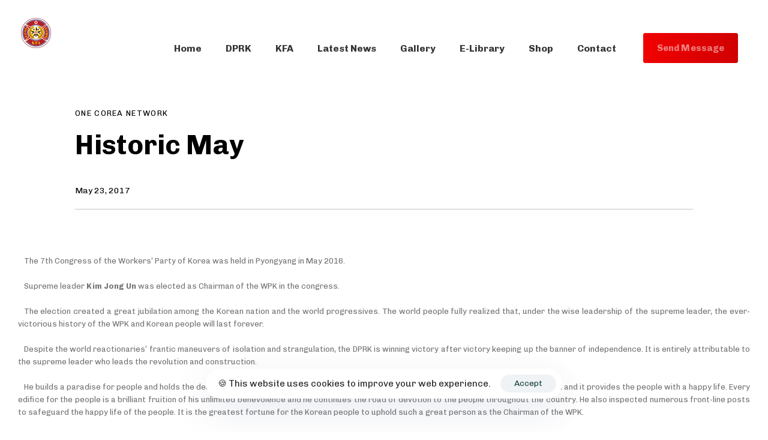

--- FILE ---
content_type: text/html; charset=UTF-8
request_url: https://korea-dpr.com/historic-may/
body_size: 21934
content:
<!DOCTYPE html>
<html lang="en-US">
<head >

	<meta charset="UTF-8">
	<meta name="viewport" content="width=device-width, initial-scale=1.0" />
	<meta http-equiv="X-UA-Compatible" content="IE=edge">
	<link rel="profile" href="https://gmpg.org/xfn/11">
	<meta name="mobile-web-app-capable" content="yes">
<meta name="apple-mobile-web-app-capable" content="yes">
<meta name="apple-mobile-web-app-title" content="Korean Friendship Association - KFA">
			<script type="text/javascript">
			var WebFontConfig = WebFontConfig || {};
			WebFontConfig['active'] = function() {
				if ( typeof ( window.jQuery ) !== 'undefined' ) {
					jQuery(window).trigger('liquid_async_fonts_active');
				}
			};
			WebFontConfig['inactive'] = function() {
				if ( typeof ( window.jQuery ) !== 'undefined' ) {
					jQuery(window).trigger('liquid_async_fonts_inactive');
				}
			};
			</script>
			<meta name='robots' content='index, follow, max-image-preview:large, max-snippet:-1, max-video-preview:-1' />
	<style>img:is([sizes="auto" i], [sizes^="auto," i]) { contain-intrinsic-size: 3000px 1500px }</style>
	
	<!-- This site is optimized with the Yoast SEO plugin v25.3.1 - https://yoast.com/wordpress/plugins/seo/ -->
	<title>Historic May - Korean Friendship Association</title>
	<link rel="canonical" href="https://korea-dpr.com/historic-may/" />
	<meta property="og:locale" content="en_US" />
	<meta property="og:type" content="article" />
	<meta property="og:title" content="Historic May - Korean Friendship Association" />
	<meta property="og:description" content="The 7th Congress of the Workers&#8217; Party of Korea was held in Pyongyang in May 2016. Supreme leader Kim Jong Un was elected as Chairman of the WPK in the congress. The election created a great jubilation among the Korean nation and the world progressives. The world people fully realized that, under the wise leadership [&hellip;]" />
	<meta property="og:url" content="https://korea-dpr.com/historic-may/" />
	<meta property="og:site_name" content="Korean Friendship Association" />
	<meta property="article:publisher" content="https://www.facebook.com/KFA.International/" />
	<meta property="article:published_time" content="2017-05-23T11:22:00+00:00" />
	<meta name="author" content="ONE COREA NETWORK" />
	<meta name="twitter:card" content="summary_large_image" />
	<meta name="twitter:label1" content="Written by" />
	<meta name="twitter:data1" content="ONE COREA NETWORK" />
	<meta name="twitter:label2" content="Est. reading time" />
	<meta name="twitter:data2" content="2 minutes" />
	<script type="application/ld+json" class="yoast-schema-graph">{"@context":"https://schema.org","@graph":[{"@type":"Article","@id":"https://korea-dpr.com/historic-may/#article","isPartOf":{"@id":"https://korea-dpr.com/historic-may/"},"author":{"name":"ONE COREA NETWORK","@id":"https://korea-dpr.com/#/schema/person/1a39e00790067f68cd6c82033c55c924"},"headline":"Historic May","datePublished":"2017-05-23T11:22:00+00:00","mainEntityOfPage":{"@id":"https://korea-dpr.com/historic-may/"},"wordCount":360,"publisher":{"@id":"https://korea-dpr.com/#organization"},"articleSection":["ONE COREA NETWORK"],"inLanguage":"en-US"},{"@type":"WebPage","@id":"https://korea-dpr.com/historic-may/","url":"https://korea-dpr.com/historic-may/","name":"Historic May - Korean Friendship Association","isPartOf":{"@id":"https://korea-dpr.com/#website"},"datePublished":"2017-05-23T11:22:00+00:00","breadcrumb":{"@id":"https://korea-dpr.com/historic-may/#breadcrumb"},"inLanguage":"en-US","potentialAction":[{"@type":"ReadAction","target":["https://korea-dpr.com/historic-may/"]}]},{"@type":"BreadcrumbList","@id":"https://korea-dpr.com/historic-may/#breadcrumb","itemListElement":[{"@type":"ListItem","position":1,"name":"Home","item":"https://korea-dpr.com/"},{"@type":"ListItem","position":2,"name":"Latest News","item":"https://korea-dpr.com/blog/"},{"@type":"ListItem","position":3,"name":"Historic May"}]},{"@type":"WebSite","@id":"https://korea-dpr.com/#website","url":"https://korea-dpr.com/","name":"Korean Friendship Association","description":"KFA","publisher":{"@id":"https://korea-dpr.com/#organization"},"potentialAction":[{"@type":"SearchAction","target":{"@type":"EntryPoint","urlTemplate":"https://korea-dpr.com/?s={search_term_string}"},"query-input":{"@type":"PropertyValueSpecification","valueRequired":true,"valueName":"search_term_string"}}],"inLanguage":"en-US"},{"@type":"Organization","@id":"https://korea-dpr.com/#organization","name":"Korean Friendship Association","url":"https://korea-dpr.com/","logo":{"@type":"ImageObject","inLanguage":"en-US","@id":"https://korea-dpr.com/#/schema/logo/image/","url":"https://korea-dpr.com/wp-content/uploads/2022/12/KFA.png","contentUrl":"https://korea-dpr.com/wp-content/uploads/2022/12/KFA.png","width":400,"height":400,"caption":"Korean Friendship Association"},"image":{"@id":"https://korea-dpr.com/#/schema/logo/image/"},"sameAs":["https://www.facebook.com/KFA.International/"]},{"@type":"Person","@id":"https://korea-dpr.com/#/schema/person/1a39e00790067f68cd6c82033c55c924","name":"ONE COREA NETWORK","image":{"@type":"ImageObject","inLanguage":"en-US","@id":"https://korea-dpr.com/#/schema/person/image/","url":"https://secure.gravatar.com/avatar/?s=96&d=mm&r=g","contentUrl":"https://secure.gravatar.com/avatar/?s=96&d=mm&r=g","caption":"ONE COREA NETWORK"},"url":"https://korea-dpr.com/author/one-corea-network/"}]}</script>
	<!-- / Yoast SEO plugin. -->


<link rel='dns-prefetch' href='//fonts.googleapis.com' />
<link rel="alternate" type="application/rss+xml" title="Korean Friendship Association &raquo; Feed" href="https://korea-dpr.com/feed/" />
<link rel="alternate" type="application/rss+xml" title="Korean Friendship Association &raquo; Comments Feed" href="https://korea-dpr.com/comments/feed/" />
<link rel="preload" href="https://korea-dpr.com/wp-content/themes/hub/assets/vendors/liquid-icon/lqd-essentials/fonts/lqd-essentials.woff2" as="font" type="font/woff2" crossorigin><script type="text/javascript">
/* <![CDATA[ */
window._wpemojiSettings = {"baseUrl":"https:\/\/s.w.org\/images\/core\/emoji\/16.0.1\/72x72\/","ext":".png","svgUrl":"https:\/\/s.w.org\/images\/core\/emoji\/16.0.1\/svg\/","svgExt":".svg","source":{"concatemoji":"https:\/\/korea-dpr.com\/wp-includes\/js\/wp-emoji-release.min.js?ver=6.8.3"}};
/*! This file is auto-generated */
!function(s,n){var o,i,e;function c(e){try{var t={supportTests:e,timestamp:(new Date).valueOf()};sessionStorage.setItem(o,JSON.stringify(t))}catch(e){}}function p(e,t,n){e.clearRect(0,0,e.canvas.width,e.canvas.height),e.fillText(t,0,0);var t=new Uint32Array(e.getImageData(0,0,e.canvas.width,e.canvas.height).data),a=(e.clearRect(0,0,e.canvas.width,e.canvas.height),e.fillText(n,0,0),new Uint32Array(e.getImageData(0,0,e.canvas.width,e.canvas.height).data));return t.every(function(e,t){return e===a[t]})}function u(e,t){e.clearRect(0,0,e.canvas.width,e.canvas.height),e.fillText(t,0,0);for(var n=e.getImageData(16,16,1,1),a=0;a<n.data.length;a++)if(0!==n.data[a])return!1;return!0}function f(e,t,n,a){switch(t){case"flag":return n(e,"\ud83c\udff3\ufe0f\u200d\u26a7\ufe0f","\ud83c\udff3\ufe0f\u200b\u26a7\ufe0f")?!1:!n(e,"\ud83c\udde8\ud83c\uddf6","\ud83c\udde8\u200b\ud83c\uddf6")&&!n(e,"\ud83c\udff4\udb40\udc67\udb40\udc62\udb40\udc65\udb40\udc6e\udb40\udc67\udb40\udc7f","\ud83c\udff4\u200b\udb40\udc67\u200b\udb40\udc62\u200b\udb40\udc65\u200b\udb40\udc6e\u200b\udb40\udc67\u200b\udb40\udc7f");case"emoji":return!a(e,"\ud83e\udedf")}return!1}function g(e,t,n,a){var r="undefined"!=typeof WorkerGlobalScope&&self instanceof WorkerGlobalScope?new OffscreenCanvas(300,150):s.createElement("canvas"),o=r.getContext("2d",{willReadFrequently:!0}),i=(o.textBaseline="top",o.font="600 32px Arial",{});return e.forEach(function(e){i[e]=t(o,e,n,a)}),i}function t(e){var t=s.createElement("script");t.src=e,t.defer=!0,s.head.appendChild(t)}"undefined"!=typeof Promise&&(o="wpEmojiSettingsSupports",i=["flag","emoji"],n.supports={everything:!0,everythingExceptFlag:!0},e=new Promise(function(e){s.addEventListener("DOMContentLoaded",e,{once:!0})}),new Promise(function(t){var n=function(){try{var e=JSON.parse(sessionStorage.getItem(o));if("object"==typeof e&&"number"==typeof e.timestamp&&(new Date).valueOf()<e.timestamp+604800&&"object"==typeof e.supportTests)return e.supportTests}catch(e){}return null}();if(!n){if("undefined"!=typeof Worker&&"undefined"!=typeof OffscreenCanvas&&"undefined"!=typeof URL&&URL.createObjectURL&&"undefined"!=typeof Blob)try{var e="postMessage("+g.toString()+"("+[JSON.stringify(i),f.toString(),p.toString(),u.toString()].join(",")+"));",a=new Blob([e],{type:"text/javascript"}),r=new Worker(URL.createObjectURL(a),{name:"wpTestEmojiSupports"});return void(r.onmessage=function(e){c(n=e.data),r.terminate(),t(n)})}catch(e){}c(n=g(i,f,p,u))}t(n)}).then(function(e){for(var t in e)n.supports[t]=e[t],n.supports.everything=n.supports.everything&&n.supports[t],"flag"!==t&&(n.supports.everythingExceptFlag=n.supports.everythingExceptFlag&&n.supports[t]);n.supports.everythingExceptFlag=n.supports.everythingExceptFlag&&!n.supports.flag,n.DOMReady=!1,n.readyCallback=function(){n.DOMReady=!0}}).then(function(){return e}).then(function(){var e;n.supports.everything||(n.readyCallback(),(e=n.source||{}).concatemoji?t(e.concatemoji):e.wpemoji&&e.twemoji&&(t(e.twemoji),t(e.wpemoji)))}))}((window,document),window._wpemojiSettings);
/* ]]> */
</script>
<style id='wp-emoji-styles-inline-css' type='text/css'>

	img.wp-smiley, img.emoji {
		display: inline !important;
		border: none !important;
		box-shadow: none !important;
		height: 1em !important;
		width: 1em !important;
		margin: 0 0.07em !important;
		vertical-align: -0.1em !important;
		background: none !important;
		padding: 0 !important;
	}
</style>
<link rel='stylesheet' id='wp-block-library-css' href='https://korea-dpr.com/wp-includes/css/dist/block-library/style.min.css?ver=6.8.3' type='text/css' media='all' />
<style id='wp-block-library-theme-inline-css' type='text/css'>
.wp-block-audio :where(figcaption){color:#555;font-size:13px;text-align:center}.is-dark-theme .wp-block-audio :where(figcaption){color:#ffffffa6}.wp-block-audio{margin:0 0 1em}.wp-block-code{border:1px solid #ccc;border-radius:4px;font-family:Menlo,Consolas,monaco,monospace;padding:.8em 1em}.wp-block-embed :where(figcaption){color:#555;font-size:13px;text-align:center}.is-dark-theme .wp-block-embed :where(figcaption){color:#ffffffa6}.wp-block-embed{margin:0 0 1em}.blocks-gallery-caption{color:#555;font-size:13px;text-align:center}.is-dark-theme .blocks-gallery-caption{color:#ffffffa6}:root :where(.wp-block-image figcaption){color:#555;font-size:13px;text-align:center}.is-dark-theme :root :where(.wp-block-image figcaption){color:#ffffffa6}.wp-block-image{margin:0 0 1em}.wp-block-pullquote{border-bottom:4px solid;border-top:4px solid;color:currentColor;margin-bottom:1.75em}.wp-block-pullquote cite,.wp-block-pullquote footer,.wp-block-pullquote__citation{color:currentColor;font-size:.8125em;font-style:normal;text-transform:uppercase}.wp-block-quote{border-left:.25em solid;margin:0 0 1.75em;padding-left:1em}.wp-block-quote cite,.wp-block-quote footer{color:currentColor;font-size:.8125em;font-style:normal;position:relative}.wp-block-quote:where(.has-text-align-right){border-left:none;border-right:.25em solid;padding-left:0;padding-right:1em}.wp-block-quote:where(.has-text-align-center){border:none;padding-left:0}.wp-block-quote.is-large,.wp-block-quote.is-style-large,.wp-block-quote:where(.is-style-plain){border:none}.wp-block-search .wp-block-search__label{font-weight:700}.wp-block-search__button{border:1px solid #ccc;padding:.375em .625em}:where(.wp-block-group.has-background){padding:1.25em 2.375em}.wp-block-separator.has-css-opacity{opacity:.4}.wp-block-separator{border:none;border-bottom:2px solid;margin-left:auto;margin-right:auto}.wp-block-separator.has-alpha-channel-opacity{opacity:1}.wp-block-separator:not(.is-style-wide):not(.is-style-dots){width:100px}.wp-block-separator.has-background:not(.is-style-dots){border-bottom:none;height:1px}.wp-block-separator.has-background:not(.is-style-wide):not(.is-style-dots){height:2px}.wp-block-table{margin:0 0 1em}.wp-block-table td,.wp-block-table th{word-break:normal}.wp-block-table :where(figcaption){color:#555;font-size:13px;text-align:center}.is-dark-theme .wp-block-table :where(figcaption){color:#ffffffa6}.wp-block-video :where(figcaption){color:#555;font-size:13px;text-align:center}.is-dark-theme .wp-block-video :where(figcaption){color:#ffffffa6}.wp-block-video{margin:0 0 1em}:root :where(.wp-block-template-part.has-background){margin-bottom:0;margin-top:0;padding:1.25em 2.375em}
</style>
<style id='classic-theme-styles-inline-css' type='text/css'>
/*! This file is auto-generated */
.wp-block-button__link{color:#fff;background-color:#32373c;border-radius:9999px;box-shadow:none;text-decoration:none;padding:calc(.667em + 2px) calc(1.333em + 2px);font-size:1.125em}.wp-block-file__button{background:#32373c;color:#fff;text-decoration:none}
</style>
<style id='global-styles-inline-css' type='text/css'>
:root{--wp--preset--aspect-ratio--square: 1;--wp--preset--aspect-ratio--4-3: 4/3;--wp--preset--aspect-ratio--3-4: 3/4;--wp--preset--aspect-ratio--3-2: 3/2;--wp--preset--aspect-ratio--2-3: 2/3;--wp--preset--aspect-ratio--16-9: 16/9;--wp--preset--aspect-ratio--9-16: 9/16;--wp--preset--color--black: #000000;--wp--preset--color--cyan-bluish-gray: #abb8c3;--wp--preset--color--white: #ffffff;--wp--preset--color--pale-pink: #f78da7;--wp--preset--color--vivid-red: #cf2e2e;--wp--preset--color--luminous-vivid-orange: #ff6900;--wp--preset--color--luminous-vivid-amber: #fcb900;--wp--preset--color--light-green-cyan: #7bdcb5;--wp--preset--color--vivid-green-cyan: #00d084;--wp--preset--color--pale-cyan-blue: #8ed1fc;--wp--preset--color--vivid-cyan-blue: #0693e3;--wp--preset--color--vivid-purple: #9b51e0;--wp--preset--gradient--vivid-cyan-blue-to-vivid-purple: linear-gradient(135deg,rgba(6,147,227,1) 0%,rgb(155,81,224) 100%);--wp--preset--gradient--light-green-cyan-to-vivid-green-cyan: linear-gradient(135deg,rgb(122,220,180) 0%,rgb(0,208,130) 100%);--wp--preset--gradient--luminous-vivid-amber-to-luminous-vivid-orange: linear-gradient(135deg,rgba(252,185,0,1) 0%,rgba(255,105,0,1) 100%);--wp--preset--gradient--luminous-vivid-orange-to-vivid-red: linear-gradient(135deg,rgba(255,105,0,1) 0%,rgb(207,46,46) 100%);--wp--preset--gradient--very-light-gray-to-cyan-bluish-gray: linear-gradient(135deg,rgb(238,238,238) 0%,rgb(169,184,195) 100%);--wp--preset--gradient--cool-to-warm-spectrum: linear-gradient(135deg,rgb(74,234,220) 0%,rgb(151,120,209) 20%,rgb(207,42,186) 40%,rgb(238,44,130) 60%,rgb(251,105,98) 80%,rgb(254,248,76) 100%);--wp--preset--gradient--blush-light-purple: linear-gradient(135deg,rgb(255,206,236) 0%,rgb(152,150,240) 100%);--wp--preset--gradient--blush-bordeaux: linear-gradient(135deg,rgb(254,205,165) 0%,rgb(254,45,45) 50%,rgb(107,0,62) 100%);--wp--preset--gradient--luminous-dusk: linear-gradient(135deg,rgb(255,203,112) 0%,rgb(199,81,192) 50%,rgb(65,88,208) 100%);--wp--preset--gradient--pale-ocean: linear-gradient(135deg,rgb(255,245,203) 0%,rgb(182,227,212) 50%,rgb(51,167,181) 100%);--wp--preset--gradient--electric-grass: linear-gradient(135deg,rgb(202,248,128) 0%,rgb(113,206,126) 100%);--wp--preset--gradient--midnight: linear-gradient(135deg,rgb(2,3,129) 0%,rgb(40,116,252) 100%);--wp--preset--font-size--small: 13px;--wp--preset--font-size--medium: 20px;--wp--preset--font-size--large: 36px;--wp--preset--font-size--x-large: 42px;--wp--preset--spacing--20: 0.44rem;--wp--preset--spacing--30: 0.67rem;--wp--preset--spacing--40: 1rem;--wp--preset--spacing--50: 1.5rem;--wp--preset--spacing--60: 2.25rem;--wp--preset--spacing--70: 3.38rem;--wp--preset--spacing--80: 5.06rem;--wp--preset--shadow--natural: 6px 6px 9px rgba(0, 0, 0, 0.2);--wp--preset--shadow--deep: 12px 12px 50px rgba(0, 0, 0, 0.4);--wp--preset--shadow--sharp: 6px 6px 0px rgba(0, 0, 0, 0.2);--wp--preset--shadow--outlined: 6px 6px 0px -3px rgba(255, 255, 255, 1), 6px 6px rgba(0, 0, 0, 1);--wp--preset--shadow--crisp: 6px 6px 0px rgba(0, 0, 0, 1);}:where(.is-layout-flex){gap: 0.5em;}:where(.is-layout-grid){gap: 0.5em;}body .is-layout-flex{display: flex;}.is-layout-flex{flex-wrap: wrap;align-items: center;}.is-layout-flex > :is(*, div){margin: 0;}body .is-layout-grid{display: grid;}.is-layout-grid > :is(*, div){margin: 0;}:where(.wp-block-columns.is-layout-flex){gap: 2em;}:where(.wp-block-columns.is-layout-grid){gap: 2em;}:where(.wp-block-post-template.is-layout-flex){gap: 1.25em;}:where(.wp-block-post-template.is-layout-grid){gap: 1.25em;}.has-black-color{color: var(--wp--preset--color--black) !important;}.has-cyan-bluish-gray-color{color: var(--wp--preset--color--cyan-bluish-gray) !important;}.has-white-color{color: var(--wp--preset--color--white) !important;}.has-pale-pink-color{color: var(--wp--preset--color--pale-pink) !important;}.has-vivid-red-color{color: var(--wp--preset--color--vivid-red) !important;}.has-luminous-vivid-orange-color{color: var(--wp--preset--color--luminous-vivid-orange) !important;}.has-luminous-vivid-amber-color{color: var(--wp--preset--color--luminous-vivid-amber) !important;}.has-light-green-cyan-color{color: var(--wp--preset--color--light-green-cyan) !important;}.has-vivid-green-cyan-color{color: var(--wp--preset--color--vivid-green-cyan) !important;}.has-pale-cyan-blue-color{color: var(--wp--preset--color--pale-cyan-blue) !important;}.has-vivid-cyan-blue-color{color: var(--wp--preset--color--vivid-cyan-blue) !important;}.has-vivid-purple-color{color: var(--wp--preset--color--vivid-purple) !important;}.has-black-background-color{background-color: var(--wp--preset--color--black) !important;}.has-cyan-bluish-gray-background-color{background-color: var(--wp--preset--color--cyan-bluish-gray) !important;}.has-white-background-color{background-color: var(--wp--preset--color--white) !important;}.has-pale-pink-background-color{background-color: var(--wp--preset--color--pale-pink) !important;}.has-vivid-red-background-color{background-color: var(--wp--preset--color--vivid-red) !important;}.has-luminous-vivid-orange-background-color{background-color: var(--wp--preset--color--luminous-vivid-orange) !important;}.has-luminous-vivid-amber-background-color{background-color: var(--wp--preset--color--luminous-vivid-amber) !important;}.has-light-green-cyan-background-color{background-color: var(--wp--preset--color--light-green-cyan) !important;}.has-vivid-green-cyan-background-color{background-color: var(--wp--preset--color--vivid-green-cyan) !important;}.has-pale-cyan-blue-background-color{background-color: var(--wp--preset--color--pale-cyan-blue) !important;}.has-vivid-cyan-blue-background-color{background-color: var(--wp--preset--color--vivid-cyan-blue) !important;}.has-vivid-purple-background-color{background-color: var(--wp--preset--color--vivid-purple) !important;}.has-black-border-color{border-color: var(--wp--preset--color--black) !important;}.has-cyan-bluish-gray-border-color{border-color: var(--wp--preset--color--cyan-bluish-gray) !important;}.has-white-border-color{border-color: var(--wp--preset--color--white) !important;}.has-pale-pink-border-color{border-color: var(--wp--preset--color--pale-pink) !important;}.has-vivid-red-border-color{border-color: var(--wp--preset--color--vivid-red) !important;}.has-luminous-vivid-orange-border-color{border-color: var(--wp--preset--color--luminous-vivid-orange) !important;}.has-luminous-vivid-amber-border-color{border-color: var(--wp--preset--color--luminous-vivid-amber) !important;}.has-light-green-cyan-border-color{border-color: var(--wp--preset--color--light-green-cyan) !important;}.has-vivid-green-cyan-border-color{border-color: var(--wp--preset--color--vivid-green-cyan) !important;}.has-pale-cyan-blue-border-color{border-color: var(--wp--preset--color--pale-cyan-blue) !important;}.has-vivid-cyan-blue-border-color{border-color: var(--wp--preset--color--vivid-cyan-blue) !important;}.has-vivid-purple-border-color{border-color: var(--wp--preset--color--vivid-purple) !important;}.has-vivid-cyan-blue-to-vivid-purple-gradient-background{background: var(--wp--preset--gradient--vivid-cyan-blue-to-vivid-purple) !important;}.has-light-green-cyan-to-vivid-green-cyan-gradient-background{background: var(--wp--preset--gradient--light-green-cyan-to-vivid-green-cyan) !important;}.has-luminous-vivid-amber-to-luminous-vivid-orange-gradient-background{background: var(--wp--preset--gradient--luminous-vivid-amber-to-luminous-vivid-orange) !important;}.has-luminous-vivid-orange-to-vivid-red-gradient-background{background: var(--wp--preset--gradient--luminous-vivid-orange-to-vivid-red) !important;}.has-very-light-gray-to-cyan-bluish-gray-gradient-background{background: var(--wp--preset--gradient--very-light-gray-to-cyan-bluish-gray) !important;}.has-cool-to-warm-spectrum-gradient-background{background: var(--wp--preset--gradient--cool-to-warm-spectrum) !important;}.has-blush-light-purple-gradient-background{background: var(--wp--preset--gradient--blush-light-purple) !important;}.has-blush-bordeaux-gradient-background{background: var(--wp--preset--gradient--blush-bordeaux) !important;}.has-luminous-dusk-gradient-background{background: var(--wp--preset--gradient--luminous-dusk) !important;}.has-pale-ocean-gradient-background{background: var(--wp--preset--gradient--pale-ocean) !important;}.has-electric-grass-gradient-background{background: var(--wp--preset--gradient--electric-grass) !important;}.has-midnight-gradient-background{background: var(--wp--preset--gradient--midnight) !important;}.has-small-font-size{font-size: var(--wp--preset--font-size--small) !important;}.has-medium-font-size{font-size: var(--wp--preset--font-size--medium) !important;}.has-large-font-size{font-size: var(--wp--preset--font-size--large) !important;}.has-x-large-font-size{font-size: var(--wp--preset--font-size--x-large) !important;}
:where(.wp-block-post-template.is-layout-flex){gap: 1.25em;}:where(.wp-block-post-template.is-layout-grid){gap: 1.25em;}
:where(.wp-block-columns.is-layout-flex){gap: 2em;}:where(.wp-block-columns.is-layout-grid){gap: 2em;}
:root :where(.wp-block-pullquote){font-size: 1.5em;line-height: 1.6;}
</style>
<link rel='stylesheet' id='contact-form-7-css' href='https://korea-dpr.com/wp-content/plugins/contact-form-7/includes/css/styles.css?ver=6.0.6' type='text/css' media='all' />
<link rel='stylesheet' id='parent-style-css' href='https://korea-dpr.com/wp-content/themes/hub/style.css?ver=6.8.3' type='text/css' media='all' />
<link rel='stylesheet' id='child-style-css' href='https://korea-dpr.com/wp-content/themes/Hub-child/style.css?ver=1.0' type='text/css' media='all' />
<link rel='stylesheet' id='bootstrap-css' href='https://korea-dpr.com/wp-content/themes/hub/assets/vendors/bootstrap/css/bootstrap.min.css' type='text/css' media='all' />
<link rel='stylesheet' id='liquid-base-css' href='https://korea-dpr.com/wp-content/themes/hub/style.css' type='text/css' media='all' />
<link rel='stylesheet' id='liquid-theme-css' href='https://korea-dpr.com/wp-content/themes/hub/assets/css/theme.min.css' type='text/css' media='all' />
<link rel='stylesheet' id='theme-responsive-min-css' href='https://korea-dpr.com/wp-content/themes/hub/assets/css/theme-responsive-min.min.css?ver=6.8.3' type='text/css' media='screen and (min-width: 1200px)' />
<link rel='stylesheet' id='theme-responsive-max-css' href='https://korea-dpr.com/wp-content/themes/hub/assets/css/theme-responsive-max.min.css?ver=6.8.3' type='text/css' media='screen and (max-width: 1199px)' />
<link rel='stylesheet' id='dtpicker-css' href='https://korea-dpr.com/wp-content/plugins/date-time-picker-field/assets/js/vendor/datetimepicker/jquery.datetimepicker.min.css?ver=6.8.3' type='text/css' media='all' />
<link rel='stylesheet' id='ld-gdpr-box-css' href='https://korea-dpr.com/wp-content/plugins/liquid-gdpr/assets/css/liquid-gdpr.min.css?ver=6.8.3' type='text/css' media='all' />
<link rel='stylesheet' id='landinghub-core-css' href='https://korea-dpr.com/wp-content/plugins/hub-core/assets/css/landinghub-core.min.css?ver=6.8.3' type='text/css' media='all' />
<link rel='stylesheet' id='redux-google-fonts-liquid_one_opt-css' href='https://fonts.googleapis.com/css?family=Chivo%3A400%2C700&#038;ver=6.8.3' type='text/css' media='all' />
<link rel='stylesheet' id='liquid-generated-responsive-css' href='//korea-dpr.com/wp-content/uploads/liquid-styles/liquid-responsive-100.css?timestamp=1642037478&#038;ver=6.8.3' type='text/css' media='all' />
<script type="text/javascript" src="https://korea-dpr.com/wp-includes/js/jquery/jquery.min.js?ver=3.7.1" id="jquery-core-js"></script>
<script type="text/javascript" src="https://korea-dpr.com/wp-includes/js/jquery/jquery-migrate.min.js?ver=3.4.1" id="jquery-migrate-js"></script>
<link rel="https://api.w.org/" href="https://korea-dpr.com/wp-json/" /><link rel="alternate" title="JSON" type="application/json" href="https://korea-dpr.com/wp-json/wp/v2/posts/9413" /><link rel="EditURI" type="application/rsd+xml" title="RSD" href="https://korea-dpr.com/xmlrpc.php?rsd" />
<meta name="generator" content="WordPress 6.8.3" />
<link rel='shortlink' href='https://korea-dpr.com/?p=9413' />
<link rel="alternate" title="oEmbed (JSON)" type="application/json+oembed" href="https://korea-dpr.com/wp-json/oembed/1.0/embed?url=https%3A%2F%2Fkorea-dpr.com%2Fhistoric-may%2F" />
<link rel="alternate" title="oEmbed (XML)" type="text/xml+oembed" href="https://korea-dpr.com/wp-json/oembed/1.0/embed?url=https%3A%2F%2Fkorea-dpr.com%2Fhistoric-may%2F&#038;format=xml" />
	
		<link rel="shortcut icon" href="https://korea-dpr.com/wp-content/uploads/2021/07/KFA-logo.png" />
					<!-- For iPhone -->
			<link rel="apple-touch-icon-precomposed" href="https://korea-dpr.com/wp-content/uploads/2021/07/KFA-logo.png">
					<!-- For iPad -->
			<link rel="apple-touch-icon" sizes="72x72" href="https://korea-dpr.com/wp-content/uploads/2021/07/KFA-logo.png">
					<!-- For iPad Retina display -->
			<link rel="apple-touch-icon" sizes="144x144" href="https://korea-dpr.com/wp-content/uploads/2021/07/KFA-logo.png">
		
	<script type="text/javascript">
				window.liquidParams = {
					currentZIndex: 10,
					lazyLoadOffset: 500,
					ccOuterSize: 35,
					ccActiveCircleBg: 1,
					ccActiveCircleBc: 1,
				};
				window.liquidIsElementor = false;
			</script><style type="text/css">.recentcomments a{display:inline !important;padding:0 !important;margin:0 !important;}</style><meta name="generator" content="Powered by WPBakery Page Builder - drag and drop page builder for WordPress."/>
<meta name="generator" content="Powered by Slider Revolution 6.5.21 - responsive, Mobile-Friendly Slider Plugin for WordPress with comfortable drag and drop interface." />
<script>function setREVStartSize(e){
			//window.requestAnimationFrame(function() {
				window.RSIW = window.RSIW===undefined ? window.innerWidth : window.RSIW;
				window.RSIH = window.RSIH===undefined ? window.innerHeight : window.RSIH;
				try {
					var pw = document.getElementById(e.c).parentNode.offsetWidth,
						newh;
					pw = pw===0 || isNaN(pw) ? window.RSIW : pw;
					e.tabw = e.tabw===undefined ? 0 : parseInt(e.tabw);
					e.thumbw = e.thumbw===undefined ? 0 : parseInt(e.thumbw);
					e.tabh = e.tabh===undefined ? 0 : parseInt(e.tabh);
					e.thumbh = e.thumbh===undefined ? 0 : parseInt(e.thumbh);
					e.tabhide = e.tabhide===undefined ? 0 : parseInt(e.tabhide);
					e.thumbhide = e.thumbhide===undefined ? 0 : parseInt(e.thumbhide);
					e.mh = e.mh===undefined || e.mh=="" || e.mh==="auto" ? 0 : parseInt(e.mh,0);
					if(e.layout==="fullscreen" || e.l==="fullscreen")
						newh = Math.max(e.mh,window.RSIH);
					else{
						e.gw = Array.isArray(e.gw) ? e.gw : [e.gw];
						for (var i in e.rl) if (e.gw[i]===undefined || e.gw[i]===0) e.gw[i] = e.gw[i-1];
						e.gh = e.el===undefined || e.el==="" || (Array.isArray(e.el) && e.el.length==0)? e.gh : e.el;
						e.gh = Array.isArray(e.gh) ? e.gh : [e.gh];
						for (var i in e.rl) if (e.gh[i]===undefined || e.gh[i]===0) e.gh[i] = e.gh[i-1];
											
						var nl = new Array(e.rl.length),
							ix = 0,
							sl;
						e.tabw = e.tabhide>=pw ? 0 : e.tabw;
						e.thumbw = e.thumbhide>=pw ? 0 : e.thumbw;
						e.tabh = e.tabhide>=pw ? 0 : e.tabh;
						e.thumbh = e.thumbhide>=pw ? 0 : e.thumbh;
						for (var i in e.rl) nl[i] = e.rl[i]<window.RSIW ? 0 : e.rl[i];
						sl = nl[0];
						for (var i in nl) if (sl>nl[i] && nl[i]>0) { sl = nl[i]; ix=i;}
						var m = pw>(e.gw[ix]+e.tabw+e.thumbw) ? 1 : (pw-(e.tabw+e.thumbw)) / (e.gw[ix]);
						newh =  (e.gh[ix] * m) + (e.tabh + e.thumbh);
					}
					var el = document.getElementById(e.c);
					if (el!==null && el) el.style.height = newh+"px";
					el = document.getElementById(e.c+"_wrapper");
					if (el!==null && el) {
						el.style.height = newh+"px";
						el.style.display = "block";
					}
				} catch(e){
					console.log("Failure at Presize of Slider:" + e)
				}
			//});
		  };</script>
		<style type="text/css" id="wp-custom-css">
			.entry-author 
{ display:none; }
.lqd-lp-author-info
{ display:none; }		</style>
		<style id='liquid-stylesheet-inline-css' type='text/css'>:root{--color-primary:#e20b0b;--color-gradient-start:#e20b0b;--color-gradient-stop:#e20b0b;--lqd-cc-size-inner:12px;--lqd-cc-active-bw:1px;--lqd-cc-active-bg:rgb(255, 255, 255);--lqd-cc-active-bc:rgb(255, 255, 255);--lqd-cc-active-circle-txt:rgb(255, 255, 255);--lqd-cc-active-circle-color:rgb(19, 19, 19);}body{font-family:'Chivo', sans-serif ;font-weight:400;line-height:1.64em;font-size:17px;color:#5f6973;}.btn{font-family:inherit;}.lqd-post-content, .lqd-post-header .entry-excerpt{font-family:inherit;font-weight:400;line-height:2;font-size:14px;color:#737373;}.h1,h1{font-family:'Chivo', sans-serif ;font-weight:700;line-height:1em;font-size:55px;color:#000000;}.h2,h2{font-family:'Chivo', sans-serif ;font-weight:700;line-height:1.25em;font-size:40px;color:#000000;}.h3,h3{font-family:'Chivo', sans-serif ;font-weight:700;line-height:1.4em;font-size:30px;color:#000000;}.h4,h4{font-family:'Chivo', sans-serif ;font-weight:700;line-height:1.2em;font-size:28px;color:#000000;}.h5,h5{font-family:'Chivo', sans-serif ;font-weight:700;line-height:1.21em;font-size:18px;color:#000000;}.h6,h6{font-family:'Chivo', sans-serif ;font-weight:700;line-height:1.2em;letter-spacing:0.1em;font-size:13px;text-transform:uppercase;color:#000000;}.main-header{background:rgb(0, 0, 0);}.titlebar-inner h1{}.titlebar-inner p{}.titlebar-inner{padding-top:60px;padding-bottom:10px;}.titlebar{background-color:#ffffff;}.lqd-active-row-light.main-header{background-color:rgba(255, 255, 255, 0.9);}@media screen and (min-width: 992px){body.has-sidebar #lqd-contents-wrap{padding-top:25px;}}.lqd-slsh-alt .lqd-slideshow-cursor {
  background-color: #ff0000;
}
.ld-sd-wrap .lqd-custom-menu .link-sup {
    display: none !important;
}</style><noscript><style> .wpb_animate_when_almost_visible { opacity: 1; }</style></noscript><style type="text/css" data-type="vc_shortcodes-custom-css">.vc_custom_1607601778627{padding-right: 35px !important;padding-left: 20px !important;}.vc_custom_1607604282845{padding-bottom: 80px !important;}</style><style type="text/css" data-type="vc_shortcodes-custom-css">.vc_custom_1626910290095{padding-top: 50px !important;}.vc_custom_1605280795928{padding-bottom: 35px !important;}.vc_custom_1605280727646{margin-bottom: 40px !important;}</style>
</head>

<body class="wp-singular post-template-default single single-post postid-9413 single-format-standard wp-embed-responsive wp-theme-hub wp-child-theme-Hub-child lqd-blog-post lqd-blog-post-style-3 blog-single-post-has-not-thumbnail site-wide-layout page-scheme-light lazyload-enabled page-has-left-stickybar wpb-js-composer js-comp-ver-6.9.0 vc_responsive" dir="ltr" itemscope="itemscope" itemtype="http://schema.org/WebPage" data-mobile-nav-breakpoint="1199" data-mobile-nav-style="modern" data-mobile-nav-scheme="dark" data-mobile-nav-trigger-alignment="right" data-mobile-header-scheme="dark" data-mobile-logo-alignment="default" data-overlay-onmobile="false">
	
	
	<div><div class="screen-reader-text">Skip links</div><ul class="liquid-skip-link screen-reader-text"><li><a href="#primary-nav" class="screen-reader-shortcut"> Skip to primary navigation</a></li><li><a href="#lqd-site-content" class="screen-reader-shortcut"> Skip to content</a></li></ul></div>

	<div id="wrap">

		<div class="lqd-sticky-placeholder d-none"></div><header class="header site-header main-header main-header-overlay sticky-header-noshadow  is-not-stuck main-header-dynamiccolors" data-sticky-header="true" data-sticky-values-measured="false" data-sticky-options="{&quot;disableOnMobile&quot;:true,&quot;dynamicColors&quot;:true}" id="header" itemscope="itemscope" itemtype="http://schema.org/WPHeader">
    
    <div  class="lqd-head-sec-wrap pos-rel lqd-hide-onstuck   vc_custom_1607601778627 " style="">
						<div class="lqd-head-sec container-fluid d-flex align-items-stretch"><div  class="col lqd-head-col  " >
<div id="ld_header_image_6928a65788b6a" class="header-module module-logo no-rotate navbar-brand-plain ld_header_image_6928a65788b6a">

	<a class="navbar-brand" href="https://korea-dpr.com/" rel="home"><span class="navbar-brand-inner"><img class="logo-light" src="https://korea-dpr.com/wp-content/uploads/2021/07/KFA-logo.png" alt="Korean Friendship Association" srcset="https://korea-dpr.com/wp-content/uploads/2021/07/KFA-logo.png 2x" /> <img class="logo-dark" src="https://korea-dpr.com/wp-content/uploads/2021/07/KFA-logo.png" alt="Korean Friendship Association" srcset="https://korea-dpr.com/wp-content/uploads/2021/07/KFA-logo.png 2x" />  <img class="logo-sticky" src="https://korea-dpr.com/wp-content/uploads/2021/07/KFA-logo.png" alt="Korean Friendship Association" srcset="https://korea-dpr.com/wp-content/uploads/2021/07/KFA-logo-200.png 2x" /> <img class="logo-default" src="https://korea-dpr.com/wp-content/uploads/2021/07/KFA-logo.png" alt="Korean Friendship Association" srcset="https://korea-dpr.com/wp-content/uploads/2021/07/KFA-logo-200.png 2x" /></span></a>		
</div><!-- /.navbar-header --></div><div  class="col lqd-head-col  " ></div><div  class="col lqd-head-col   text-right text-lg-right" ><style>.ld_header_menu_6928a65788fd2 > li > a{font-size:16px;font-weight:600;}.ld_header_menu_6928a65788fd2 .nav-item-children > li > a{color:rgb(0, 0, 0);}.ld_header_menu_6928a65788fd2 > li > a, .navbar-fullscreen .ld_header_menu_6928a65788fd2 > li > a{color:rgb(255, 255, 255);}.ld_header_menu_6928a65788fd2 > li:hover > a, .navbar-fullscreen .ld_header_menu_6928a65788fd2 > li > a:hover{color:rgb(209, 1, 1);}.ld_header_menu_6928a65788fd2 > li.is-active > a, .ld_header_menu_6928a65788fd2 > li.current_page_item > a, .ld_header_menu_6928a65788fd2 > li.current-menu-item > a, .ld_header_menu_6928a65788fd2 > li.current-menu-ancestor > a, .navbar-fullscreen .ld_header_menu_6928a65788fd2 > li.is-active > a, .navbar-fullscreen .ld_header_menu_6928a65788fd2 > li.current_page_item > a, .navbar-fullscreen .ld_header_menu_6928a65788fd2 > li.current-menu-item > a, .navbar-fullscreen .ld_header_menu_6928a65788fd2 > li.current-menu-ancestor > a{color:rgb(209, 1, 1);}.ld_header_menu_6928a65788fd2 .nav-item-children > li > a:hover{color:rgb(209, 1, 1);}.ld_header_menu_6928a65788fd2{--lqd-menu-items-right-padding:20px;--lqd-menu-items-left-padding:20px;}</style><div class="header-module module-primary-nav pos-stc">
	<div class="collapse navbar-collapse lqd-submenu-default-style  " id="main-header-collapse" aria-expanded="false" role="navigation">
	<ul id="primary-nav" class="main-nav lqd-menu-counter-right ld_header_menu_6928a65788fd2 main-nav-hover-default nav align-items-lg-stretch justify-content-lg-default-align" data-submenu-options='{"toggleType":"fade","handler":"mouse-in-out"}' ><li id="menu-item-5322" class="menu-item menu-item-type-post_type menu-item-object-page menu-item-home menu-item-5322"><a href="https://korea-dpr.com/">Home</a></li>
<li id="menu-item-6546" class="menu-item menu-item-type-custom menu-item-object-custom menu-item-has-children menu-item-6546"><a href="#">DPRK<span class="submenu-expander"><svg xmlns="http://www.w3.org/2000/svg" width="21" height="32" viewBox="0 0 21 32" style="width: 1em; height: 1em;"><path fill="currentColor" d="M10.5 18.375l7.938-7.938c.562-.562 1.562-.562 2.125 0s.562 1.563 0 2.126l-9 9c-.563.562-1.5.625-2.063.062L.437 12.562C.126 12.25 0 11.876 0 11.5s.125-.75.438-1.063c.562-.562 1.562-.562 2.124 0z"></path></svg></span></a>
<ul class="nav-item-children">
	<li id="menu-item-6601" class="menu-item menu-item-type-custom menu-item-object-custom menu-item-has-children menu-item-6601"><a href="#">Leaders<span class="submenu-expander"><svg xmlns="http://www.w3.org/2000/svg" width="21" height="32" viewBox="0 0 21 32" style="width: 1em; height: 1em;"><path fill="currentColor" d="M10.5 18.375l7.938-7.938c.562-.562 1.562-.562 2.125 0s.562 1.563 0 2.126l-9 9c-.563.562-1.5.625-2.063.062L.437 12.562C.126 12.25 0 11.876 0 11.5s.125-.75.438-1.063c.562-.562 1.562-.562 2.124 0z"></path></svg></span></a>
	<ul class="nav-item-children">
		<li id="menu-item-6596" class="menu-item menu-item-type-post_type menu-item-object-page menu-item-6596"><a href="https://korea-dpr.com/kimilsung/">Great Leader Kim Il Sung</a></li>
		<li id="menu-item-6595" class="menu-item menu-item-type-post_type menu-item-object-page menu-item-6595"><a href="https://korea-dpr.com/kimjongil/">Great Leader Kim Jong Il</a></li>
		<li id="menu-item-6594" class="menu-item menu-item-type-post_type menu-item-object-page menu-item-6594"><a href="https://korea-dpr.com/kimjongun/">Supreme Leader Kim Jong Un</a></li>
	</ul>
</li>
	<li id="menu-item-6592" class="menu-item menu-item-type-post_type menu-item-object-page menu-item-6592"><a href="https://korea-dpr.com/country-symbols/">Country Symbols</a></li>
	<li id="menu-item-6116" class="menu-item menu-item-type-post_type menu-item-object-page menu-item-6116"><a href="https://korea-dpr.com/location-territory/">Location and Territory</a></li>
	<li id="menu-item-6127" class="menu-item menu-item-type-custom menu-item-object-custom menu-item-has-children menu-item-6127"><a href="#">Nature<span class="submenu-expander"><svg xmlns="http://www.w3.org/2000/svg" width="21" height="32" viewBox="0 0 21 32" style="width: 1em; height: 1em;"><path fill="currentColor" d="M10.5 18.375l7.938-7.938c.562-.562 1.562-.562 2.125 0s.562 1.563 0 2.126l-9 9c-.563.562-1.5.625-2.063.062L.437 12.562C.126 12.25 0 11.876 0 11.5s.125-.75.438-1.063c.562-.562 1.562-.562 2.124 0z"></path></svg></span></a>
	<ul class="nav-item-children">
		<li id="menu-item-6117" class="menu-item menu-item-type-post_type menu-item-object-page menu-item-6117"><a href="https://korea-dpr.com/topography/">Topography</a></li>
		<li id="menu-item-6541" class="menu-item menu-item-type-post_type menu-item-object-page menu-item-6541"><a href="https://korea-dpr.com/climate/">Climate and Hydrology</a></li>
		<li id="menu-item-6765" class="menu-item menu-item-type-post_type menu-item-object-page menu-item-6765"><a href="https://korea-dpr.com/fauna-and-flora/">Fauna and Flora</a></li>
		<li id="menu-item-6118" class="menu-item menu-item-type-post_type menu-item-object-page menu-item-6118"><a href="https://korea-dpr.com/sea/">Sea</a></li>
		<li id="menu-item-6119" class="menu-item menu-item-type-post_type menu-item-object-page menu-item-6119"><a href="https://korea-dpr.com/underground/">Underground Resources</a></li>
	</ul>
</li>
	<li id="menu-item-6128" class="menu-item menu-item-type-custom menu-item-object-custom menu-item-has-children menu-item-6128"><a href="#">History<span class="submenu-expander"><svg xmlns="http://www.w3.org/2000/svg" width="21" height="32" viewBox="0 0 21 32" style="width: 1em; height: 1em;"><path fill="currentColor" d="M10.5 18.375l7.938-7.938c.562-.562 1.562-.562 2.125 0s.562 1.563 0 2.126l-9 9c-.563.562-1.5.625-2.063.062L.437 12.562C.126 12.25 0 11.876 0 11.5s.125-.75.438-1.063c.562-.562 1.562-.562 2.124 0z"></path></svg></span></a>
	<ul class="nav-item-children">
		<li id="menu-item-6593" class="menu-item menu-item-type-post_type menu-item-object-page menu-item-6593"><a href="https://korea-dpr.com/primitive-ages/">Primitive Ages</a></li>
		<li id="menu-item-6986" class="menu-item menu-item-type-post_type menu-item-object-page menu-item-6986"><a href="https://korea-dpr.com/ancient-times/">Ancient Times</a></li>
		<li id="menu-item-6763" class="menu-item menu-item-type-post_type menu-item-object-page menu-item-6763"><a href="https://korea-dpr.com/middle-age/">Middle Age</a></li>
		<li id="menu-item-6762" class="menu-item menu-item-type-post_type menu-item-object-page menu-item-6762"><a href="https://korea-dpr.com/modern-times/">Modern Times</a></li>
	</ul>
</li>
	<li id="menu-item-5510" class="menu-item menu-item-type-custom menu-item-object-custom menu-item-has-children menu-item-5510"><a href="#">Politics<span class="submenu-expander"><svg xmlns="http://www.w3.org/2000/svg" width="21" height="32" viewBox="0 0 21 32" style="width: 1em; height: 1em;"><path fill="currentColor" d="M10.5 18.375l7.938-7.938c.562-.562 1.562-.562 2.125 0s.562 1.563 0 2.126l-9 9c-.563.562-1.5.625-2.063.062L.437 12.562C.126 12.25 0 11.876 0 11.5s.125-.75.438-1.063c.562-.562 1.562-.562 2.124 0z"></path></svg></span></a>
	<ul class="nav-item-children">
		<li id="menu-item-6790" class="menu-item menu-item-type-post_type menu-item-object-page menu-item-6790"><a href="https://korea-dpr.com/political-system/">Political System</a></li>
		<li id="menu-item-6136" class="menu-item menu-item-type-post_type menu-item-object-page menu-item-6136"><a href="https://korea-dpr.com/main-mode-of-politics/">Main Mode of Politics</a></li>
		<li id="menu-item-6783" class="menu-item menu-item-type-post_type menu-item-object-page menu-item-6783"><a href="https://korea-dpr.com/capital-and-administrative-districts/">Capital and Administrative Districts</a></li>
		<li id="menu-item-6782" class="menu-item menu-item-type-post_type menu-item-object-page menu-item-6782"><a href="https://korea-dpr.com/guiding-ideology/">Guiding Ideology</a></li>
		<li id="menu-item-6801" class="menu-item menu-item-type-post_type menu-item-object-page menu-item-6801"><a href="https://korea-dpr.com/socio-economic-system/">Socio-economic System</a></li>
		<li id="menu-item-6800" class="menu-item menu-item-type-post_type menu-item-object-page menu-item-6800"><a href="https://korea-dpr.com/political-parties-and-public-organizations/">Political Parties and Public Organizations</a></li>
		<li id="menu-item-6856" class="menu-item menu-item-type-post_type menu-item-object-page menu-item-6856"><a href="https://korea-dpr.com/foreign-relations/">Foreign Relations</a></li>
		<li id="menu-item-6858" class="menu-item menu-item-type-post_type menu-item-object-page menu-item-6858"><a href="https://korea-dpr.com/movement-of-overseas-koreans/">Movement of Overseas Koreans</a></li>
	</ul>
</li>
	<li id="menu-item-6857" class="menu-item menu-item-type-post_type menu-item-object-page menu-item-6857"><a href="https://korea-dpr.com/national-defence/">National Defence</a></li>
	<li id="menu-item-6808" class="menu-item menu-item-type-post_type menu-item-object-page menu-item-6808"><a href="https://korea-dpr.com/national-reunification/">National Reunification</a></li>
	<li id="menu-item-6154" class="menu-item menu-item-type-custom menu-item-object-custom menu-item-has-children menu-item-6154"><a href="#">Economy<span class="submenu-expander"><svg xmlns="http://www.w3.org/2000/svg" width="21" height="32" viewBox="0 0 21 32" style="width: 1em; height: 1em;"><path fill="currentColor" d="M10.5 18.375l7.938-7.938c.562-.562 1.562-.562 2.125 0s.562 1.563 0 2.126l-9 9c-.563.562-1.5.625-2.063.062L.437 12.562C.126 12.25 0 11.876 0 11.5s.125-.75.438-1.063c.562-.562 1.562-.562 2.124 0z"></path></svg></span></a>
	<ul class="nav-item-children">
		<li id="menu-item-7033" class="menu-item menu-item-type-post_type menu-item-object-page menu-item-7033"><a href="https://korea-dpr.com/introduction-economy/">Introduction</a></li>
		<li id="menu-item-6959" class="menu-item menu-item-type-post_type menu-item-object-page menu-item-6959"><a href="https://korea-dpr.com/industry/">Industry</a></li>
		<li id="menu-item-6955" class="menu-item menu-item-type-post_type menu-item-object-page menu-item-6955"><a href="https://korea-dpr.com/agriculture/">Agriculture</a></li>
		<li id="menu-item-6957" class="menu-item menu-item-type-post_type menu-item-object-page menu-item-6957"><a href="https://korea-dpr.com/fishing-industry/">Fishing Industry</a></li>
		<li id="menu-item-6956" class="menu-item menu-item-type-post_type menu-item-object-page menu-item-6956"><a href="https://korea-dpr.com/construction/">Construction</a></li>
		<li id="menu-item-6961" class="menu-item menu-item-type-post_type menu-item-object-page menu-item-6961"><a href="https://korea-dpr.com/transport-and-communications/">Transport and Communications</a></li>
		<li id="menu-item-6960" class="menu-item menu-item-type-post_type menu-item-object-page menu-item-6960"><a href="https://korea-dpr.com/land-administration/">Land Administration</a></li>
		<li id="menu-item-6958" class="menu-item menu-item-type-post_type menu-item-object-page menu-item-6958"><a href="https://korea-dpr.com/foreign-trade/">Foreign Trade</a></li>
	</ul>
</li>
	<li id="menu-item-6155" class="menu-item menu-item-type-custom menu-item-object-custom menu-item-has-children menu-item-6155"><a href="#">Culture<span class="submenu-expander"><svg xmlns="http://www.w3.org/2000/svg" width="21" height="32" viewBox="0 0 21 32" style="width: 1em; height: 1em;"><path fill="currentColor" d="M10.5 18.375l7.938-7.938c.562-.562 1.562-.562 2.125 0s.562 1.563 0 2.126l-9 9c-.563.562-1.5.625-2.063.062L.437 12.562C.126 12.25 0 11.876 0 11.5s.125-.75.438-1.063c.562-.562 1.562-.562 2.124 0z"></path></svg></span></a>
	<ul class="nav-item-children">
		<li id="menu-item-6967" class="menu-item menu-item-type-post_type menu-item-object-page menu-item-6967"><a href="https://korea-dpr.com/education/">Education</a></li>
		<li id="menu-item-6966" class="menu-item menu-item-type-post_type menu-item-object-page menu-item-6966"><a href="https://korea-dpr.com/science/">Science</a></li>
		<li id="menu-item-6965" class="menu-item menu-item-type-post_type menu-item-object-page menu-item-6965"><a href="https://korea-dpr.com/literature-and-arts/">Literature and Arts</a></li>
		<li id="menu-item-6973" class="menu-item menu-item-type-post_type menu-item-object-page menu-item-6973"><a href="https://korea-dpr.com/religion/">Religion</a></li>
		<li id="menu-item-6964" class="menu-item menu-item-type-post_type menu-item-object-page menu-item-6964"><a href="https://korea-dpr.com/sports/">Sports</a></li>
		<li id="menu-item-6963" class="menu-item menu-item-type-post_type menu-item-object-page menu-item-6963"><a href="https://korea-dpr.com/public-health/">Public Health</a></li>
		<li id="menu-item-6962" class="menu-item menu-item-type-post_type menu-item-object-page menu-item-6962"><a href="https://korea-dpr.com/mass-media/">Mass Media</a></li>
	</ul>
</li>
	<li id="menu-item-6156" class="menu-item menu-item-type-custom menu-item-object-custom menu-item-has-children menu-item-6156"><a href="#">Folk Customs<span class="submenu-expander"><svg xmlns="http://www.w3.org/2000/svg" width="21" height="32" viewBox="0 0 21 32" style="width: 1em; height: 1em;"><path fill="currentColor" d="M10.5 18.375l7.938-7.938c.562-.562 1.562-.562 2.125 0s.562 1.563 0 2.126l-9 9c-.563.562-1.5.625-2.063.062L.437 12.562C.126 12.25 0 11.876 0 11.5s.125-.75.438-1.063c.562-.562 1.562-.562 2.124 0z"></path></svg></span></a>
	<ul class="nav-item-children">
		<li id="menu-item-6972" class="menu-item menu-item-type-post_type menu-item-object-page menu-item-6972"><a href="https://korea-dpr.com/food/">Food</a></li>
		<li id="menu-item-6971" class="menu-item menu-item-type-post_type menu-item-object-page menu-item-6971"><a href="https://korea-dpr.com/costume/">Costume</a></li>
		<li id="menu-item-6970" class="menu-item menu-item-type-post_type menu-item-object-page menu-item-6970"><a href="https://korea-dpr.com/dwelling/">Dwelling</a></li>
		<li id="menu-item-6969" class="menu-item menu-item-type-post_type menu-item-object-page menu-item-6969"><a href="https://korea-dpr.com/family-life/">Family Life</a></li>
		<li id="menu-item-6968" class="menu-item menu-item-type-post_type menu-item-object-page menu-item-6968"><a href="https://korea-dpr.com/folk-games/">Folk Games</a></li>
	</ul>
</li>
	<li id="menu-item-6157" class="menu-item menu-item-type-custom menu-item-object-custom menu-item-has-children menu-item-6157"><a href="#">Tourism<span class="submenu-expander"><svg xmlns="http://www.w3.org/2000/svg" width="21" height="32" viewBox="0 0 21 32" style="width: 1em; height: 1em;"><path fill="currentColor" d="M10.5 18.375l7.938-7.938c.562-.562 1.562-.562 2.125 0s.562 1.563 0 2.126l-9 9c-.563.562-1.5.625-2.063.062L.437 12.562C.126 12.25 0 11.876 0 11.5s.125-.75.438-1.063c.562-.562 1.562-.562 2.124 0z"></path></svg></span></a>
	<ul class="nav-item-children">
		<li id="menu-item-6975" class="menu-item menu-item-type-post_type menu-item-object-page menu-item-6975"><a href="https://korea-dpr.com/introduction-to-tourism/">Introduction to Tourism</a></li>
		<li id="menu-item-6976" class="menu-item menu-item-type-post_type menu-item-object-page menu-item-6976"><a href="https://korea-dpr.com/tourism-resources/">Tourism Resources</a></li>
		<li id="menu-item-6974" class="menu-item menu-item-type-post_type menu-item-object-page menu-item-6974"><a href="https://korea-dpr.com/tourist-service/">Tourist Service</a></li>
	</ul>
</li>
</ul>
</li>
<li id="menu-item-6547" class="menu-item menu-item-type-custom menu-item-object-custom menu-item-has-children menu-item-6547"><a href="#">KFA<span class="submenu-expander"><svg xmlns="http://www.w3.org/2000/svg" width="21" height="32" viewBox="0 0 21 32" style="width: 1em; height: 1em;"><path fill="currentColor" d="M10.5 18.375l7.938-7.938c.562-.562 1.562-.562 2.125 0s.562 1.563 0 2.126l-9 9c-.563.562-1.5.625-2.063.062L.437 12.562C.126 12.25 0 11.876 0 11.5s.125-.75.438-1.063c.562-.562 1.562-.562 2.124 0z"></path></svg></span></a>
<ul class="nav-item-children">
	<li id="menu-item-5488" class="menu-item menu-item-type-post_type menu-item-object-page menu-item-5488"><a href="https://korea-dpr.com/about-us/">About us</a></li>
	<li id="menu-item-7094" class="menu-item menu-item-type-post_type menu-item-object-page menu-item-7094"><a href="https://korea-dpr.com/organization/">Organization</a></li>
	<li id="menu-item-6394" class="menu-item menu-item-type-post_type menu-item-object-page menu-item-6394"><a href="https://korea-dpr.com/membership/">KFA Membership</a></li>
</ul>
</li>
<li id="menu-item-9825" class="menu-item menu-item-type-custom menu-item-object-custom menu-item-9825"><a href="https://korea-dpr.com/korea-today/">Latest News</a></li>
<li id="menu-item-8212" class="menu-item menu-item-type-post_type menu-item-object-page menu-item-8212"><a href="https://korea-dpr.com/gallery/">Gallery</a></li>
<li id="menu-item-8443" class="menu-item menu-item-type-custom menu-item-object-custom menu-item-has-children menu-item-8443"><a href="#">E-Library<span class="submenu-expander"><svg xmlns="http://www.w3.org/2000/svg" width="21" height="32" viewBox="0 0 21 32" style="width: 1em; height: 1em;"><path fill="currentColor" d="M10.5 18.375l7.938-7.938c.562-.562 1.562-.562 2.125 0s.562 1.563 0 2.126l-9 9c-.563.562-1.5.625-2.063.062L.437 12.562C.126 12.25 0 11.876 0 11.5s.125-.75.438-1.063c.562-.562 1.562-.562 2.124 0z"></path></svg></span></a>
<ul class="nav-item-children">
	<li id="menu-item-8447" class="menu-item menu-item-type-post_type menu-item-object-page menu-item-8447"><a href="https://korea-dpr.com/kim-il-sung/">KIM IL SUNG</a></li>
	<li id="menu-item-8446" class="menu-item menu-item-type-post_type menu-item-object-page menu-item-8446"><a href="https://korea-dpr.com/kim-jong-il/">KIM JONG IL</a></li>
	<li id="menu-item-8445" class="menu-item menu-item-type-post_type menu-item-object-page menu-item-8445"><a href="https://korea-dpr.com/kim-jong-un/">KIM JONG UN</a></li>
	<li id="menu-item-8448" class="menu-item menu-item-type-post_type menu-item-object-page menu-item-8448"><a href="https://korea-dpr.com/understanding-korea/">UNDERSTANDING KOREA</a></li>
</ul>
</li>
<li id="menu-item-9951" class="menu-item menu-item-type-custom menu-item-object-custom menu-item-home menu-item-9951"><a href="https://korea-dpr.com/">Shop</a></li>
<li id="menu-item-6299" class="menu-item menu-item-type-post_type menu-item-object-page menu-item-6299"><a href="https://korea-dpr.com/contact/">Contact</a></li>
</ul>	</div><!-- /.navbar-collapse -->
</div><!-- /.header-module --><style>.lqd-head-col > .lqd-active-row-light.header-module > .ld_header_button_6928a65794097{color:rgb(255, 255, 255);border-color:rgb(41, 41, 41);}.lqd-head-col > .lqd-active-row-light.header-module > .ld_header_button_6928a65794097.btn-solid{background-color:rgb(41, 41, 41);}.lqd-head-col > .lqd-active-row-light.header-module > .ld_header_button_6928a65794097:hover{border-color:rgb(234, 11, 11);color:rgb(255, 255, 255);}.lqd-head-col > .lqd-active-row-light.header-module > .ld_header_button_6928a65794097:hover, .lqd-head-col > .lqd-active-row-light.header-module > .ld_header_button_6928a65794097.btn-solid:hover{background-color:rgb(234, 11, 11);}.lqd-head-col > .lqd-active-row-dark.header-module > .ld_header_button_6928a65794097{color:rgb(29, 29, 29);border-color:rgb(255, 255, 255);}.lqd-head-col > .lqd-active-row-dark.header-module > .ld_header_button_6928a65794097.btn-solid{background-color:rgb(255, 255, 255);}.lqd-head-col > .lqd-active-row-dark.header-module > .ld_header_button_6928a65794097:hover{border-color:rgb(234, 11, 11);color:rgb(255, 255, 255);}.lqd-head-col > .lqd-active-row-dark.header-module > .ld_header_button_6928a65794097:hover, .lqd-head-col > .lqd-active-row-dark.header-module > .ld_header_button_6928a65794097.btn-solid:hover{background-color:rgb(234, 11, 11);}</style><div class="header-module module-button">
	<style>.ld_button_6928a65794300.btn-icon-solid .btn-icon{background:rgb(241, 1, 1);}.ld_button_6928a65794300.btn-icon-circle.btn-icon-ripple .btn-icon:before{border-color:rgb(241, 1, 1);}.ld_button_6928a65794300{background-color:rgb(241, 1, 1);border-color:rgb(241, 1, 1);}.ld_button_6928a65794300 .btn-gradient-bg{background:-webkit-linear-gradient(to right, rgb(241, 1, 1) 0%, rgb(209, 1, 1) 100%);background:linear-gradient(to right, rgb(241, 1, 1) 0%, rgb(209, 1, 1) 100%);}.ld_button_6928a65794300 .btn-gradient-border defs stop:first-child{stop-color:rgb(241, 1, 1);}.ld_button_6928a65794300 .btn-gradient-border defs stop:last-child{stop-color:rgb(209, 1, 1);}.ld_button_6928a65794300 {font-size:15px; } .ld_button_6928a65794300 {line-height:1.6em; } .ld_button_6928a65794300 {--element-line-height:1.6em; } .ld_button_6928a65794300 {letter-spacing:0.01em; } .ld_button_6928a65794300 {font-size:15px; } .ld_button_6928a65794300 {line-height:1.6em; } .ld_button_6928a65794300 {--element-line-height:1.6em; } .ld_button_6928a65794300 {letter-spacing:0.01em; } .ld_button_6928a65794300 {font-size:15px; } .ld_button_6928a65794300 {line-height:1.6em; } .ld_button_6928a65794300 {--element-line-height:1.6em; } .ld_button_6928a65794300 {letter-spacing:0.01em; } .ld_button_6928a65794300 {font-size:15px; } .ld_button_6928a65794300 {line-height:1.6em; } .ld_button_6928a65794300 {--element-line-height:1.6em; } .ld_button_6928a65794300 {letter-spacing:0.01em; } </style><a href="mailto:korea@korea-dpr.com" class="btn btn-solid btn-hover-txt-liquid-x btn-sm round border-thin btn-gradient btn-has-label ld_header_button_6928a65794097 ld_button_6928a65794300" >
	<span>
	<span class="btn-gradient-bg"></span>	
					<span class="btn-txt" data-text="[ld_strong font-weight=&quot;400&quot; opacity=&quot;0.5&quot;]Send Message[/ld_strong]" data-split-text="true"
					    data-split-options='{"type": "chars, words"}'><strong style="opacity:0.5">Send Message</strong></span>
			
			<span class="btn-gradient-bg btn-gradient-bg-hover"></span>	<svg xmlns="http://www.w3.org/2000/svg" xmlns:xlink="http://www.w3.org/1999/xlink" xml:space="preserve" class="btn-gradient-border" width="100%" height="100%">
			      <defs>
			        <linearGradient id="svg-border-6928a65794ac0" x1="0%" y1="0%" x2="100%" y2="0%">
			          <stop offset="0%" />
			          <stop offset="100%" />
			        </linearGradient>
			      </defs>
			      <rect x="0.5" y="0.5" rx="4px" ry="4px" width="100%" height="100%" stroke="url(#svg-border-6928a65794ac0)"/>
			    </svg>	</span>
</a>
</div></div>	</div></div><div  class="lqd-stickybar-wrap lqd-stickybar-left  lqd-show-onstuck  vc_custom_1607604282845 ">
						<div class="lqd-stickybar"><div  class="col lqd-head-col   text-right text-center" ><style>.ld_header_sidedrawer_6928a65794b7f.ld-module-dropdown{width:350px;}</style>

<div class="ld-module-sd header-module ld-module-sd-hover no-rotate ld-module-sd-right">

	<button class="nav-trigger style-2 fill-none txt-right collapsed ld_header_sidedrawer_6928a65794b7f" role="button" type="button" data-ld-toggle="true" data-toggle="collapse"   data-toggle-options='{ "type": "hover" }'  data-target="#ld_header_sidedrawer_6928a65794b7f" aria-expanded="false" aria-controls="ld_header_sidedrawer_6928a65794b7f">

		<span class="bars">
			<span class="bars-inner">
				<span class="bar"></span>
				<span class="bar"></span>
				<span class="bar"></span>
							</span>
		</span>
				<span class="txt">Menu</span>
		
	</button>
	
	<div class="ld-module-dropdown collapse ld_header_sidedrawer_6928a65794b7f" aria-expanded="false" id="ld_header_sidedrawer_6928a65794b7f">
		<div class="ld-sd-wrap">

			<div class="ld-sd-inner justify-content-between">
				<p><style>.ld_header_image_6928a65794c59{padding-top:43px;padding-bottom:43px;}.is-stuck .ld_header_image_6928a65794c59{padding-top:30px;padding-inline-end:0px;padding-bottom:30px;padding-inline-start:0px;}</style>
<div id="ld_header_image_6928a65794c59" class="header-module module-logo no-rotate navbar-brand-plain ld_header_image_6928a65794c59">

	<a class="navbar-brand" href="https://korea-dpr.com/" rel="home"><span class="navbar-brand-inner"><img class="logo-light" src="https://korea-dpr.com/wp-content/uploads/2021/07/KFA-logo.png" alt="Korean Friendship Association" srcset="https://korea-dpr.com/wp-content/uploads/2021/07/KFA-logo.png 2x" /> <img class="logo-dark" src="https://korea-dpr.com/wp-content/uploads/2021/07/KFA-logo.png" alt="Korean Friendship Association" srcset="https://korea-dpr.com/wp-content/uploads/2021/07/KFA-logo.png 2x" />  <img class="logo-sticky" src="https://korea-dpr.com/wp-content/uploads/2021/07/KFA-logo.png" alt="Korean Friendship Association" srcset="https://korea-dpr.com/wp-content/uploads/2021/07/KFA-logo-200.png 2x" /> <img class="logo-default" src="https://korea-dpr.com/wp-content/uploads/2021/07/KFA-logo.png" alt="Korean Friendship Association" srcset="https://korea-dpr.com/wp-content/uploads/2021/07/KFA-logo-200.png 2x" /></span></a>		
</div><!-- /.navbar-header --><div class="header-module ">
	<style>.ld_custom_menu_6928a657951fb > ul > li > a{color:rgb(0, 0, 0);}.ld_custom_menu_6928a657951fb > ul > li:not(:last-child){margin-bottom:15px;}.lqd-stickybar > .lqd-head-col > .header-module > .ld_custom_menu_6928a657951fb li{margin-inline-start:15px;}.ld_custom_menu_6928a657951fb > ul > li > a:hover, .ld_custom_menu_6928a657951fb li.is-active > a{color:rgb(241, 60, 70);}</style><div  
	class="lqd-fancy-menu lqd-custom-menu lqd-menu-td-none ld_header_custom_menu_6928a6579502e ld_custom_menu_6928a657951fb"
	>

<ul id="ld_custom_menu_6928a657951fb" class="reset-ul   " ><li id="menu-item-5321" class="menu-item menu-item-type-post_type menu-item-object-page menu-item-home menu-item-5321"><a href="https://korea-dpr.com/">Home</a></li>
<li id="menu-item-6188" class="menu-item menu-item-type-post_type menu-item-object-page menu-item-6188"><a href="https://korea-dpr.com/about-us/">About us</a></li>
<li id="menu-item-7095" class="menu-item menu-item-type-post_type menu-item-object-page menu-item-7095"><a href="https://korea-dpr.com/organization/">Organization</a></li>
<li id="menu-item-6393" class="menu-item menu-item-type-post_type menu-item-object-page menu-item-6393"><a href="https://korea-dpr.com/membership/">KFA Membership</a></li>
<li id="menu-item-8210" class="menu-item menu-item-type-post_type menu-item-object-page menu-item-8210"><a href="https://korea-dpr.com/gallery/">Gallery</a></li>
<li id="menu-item-7023" class="menu-item menu-item-type-post_type menu-item-object-page menu-item-7023"><a href="https://korea-dpr.com/understanding-korea/">UNDERSTANDING KOREA</a></li>
<li id="menu-item-6298" class="menu-item menu-item-type-post_type menu-item-object-page menu-item-6298"><a href="https://korea-dpr.com/contact/">Contact</a></li>
</ul></div></div><div class="vc_row vc_inner vc_row-fluid liquid-row-shadowbox-6928a657975d3"><div class="ld-container container-fluid"><div class="row ld-row ld-row-inner"><div class="wpb_column vc_column_container vc_col-sm-12 liquid-column-6928a6579d0be"><div class="vc_column-inner " ><div class="wpb_wrapper" ><style>.ld_fancy_heading_6928a6579d1a3 p {font-size:19px; } .ld_fancy_heading_6928a6579d1a3 p {line-height:1.5em; } .ld_fancy_heading_6928a6579d1a3 p {--element-line-height:1.5em; } .ld_fancy_heading_6928a6579d1a3 p {margin-bottom:1.5em !important;  } .ld_fancy_heading_6928a6579d1a3 .lqd-highlight-inner{height:0.275em!important;bottom:0px!important;}.ld_fancy_heading_6928a6579d1a3 p {font-size:19px; } .ld_fancy_heading_6928a6579d1a3 p {line-height:1.5em; } .ld_fancy_heading_6928a6579d1a3 p {--element-line-height:1.5em; } .ld_fancy_heading_6928a6579d1a3 p {margin-bottom:1.5em !important;  } </style><div class="ld-fancy-heading ld_fancy_heading_6928a6579d1a3">
	<p class="ld-fh-element lqd-highlight-underline lqd-highlight-grow-left text-decoration-default"   >  © 2021<br />
Korean<br />
Friendship<br />
Association</p></div></div></div></div></div></div></div></p>
			</div><!-- /.ld-sd-inner -->

		</div><!-- /.ld-sd-wrap -->
	</div><!-- /.ld-module-dropdown -->

	<div class="lqd-module-backdrop"></div>
	
</div><!-- /.ld-module-sd --></div><div  class="col lqd-head-col   text-right" ><div class="header-module ">
	<style>.ld_custom_menu_6928a6579d9ee > ul > li > a{color:rgb(0, 0, 0);}.ld_custom_menu_6928a6579d9ee > ul > li:not(:last-child){margin-bottom:15px;}.lqd-stickybar > .lqd-head-col > .header-module > .ld_custom_menu_6928a6579d9ee li{margin-inline-start:15px;}.ld_custom_menu_6928a6579d9ee > ul > li > a:hover, .ld_custom_menu_6928a6579d9ee li.is-active > a{color:rgb(241, 60, 70);}</style><div  
	class="lqd-fancy-menu lqd-custom-menu lqd-menu-td-none ld_header_custom_menu_6928a6579d933 ld_custom_menu_6928a6579d9ee"
	>

	<ul class="reset-ul" id="ld_custom_menu_6928a6579d9ee" >
	<li><a href="mailto:korea@korea-dpr.com"> korea@korea-dpr.com</a></li>	</ul>
</div></div></div><div  class="col lqd-head-col  " >
<div id="ld_header_image_6928a6579daa1" class="header-module module-logo no-rotate navbar-brand-plain ld_header_image_6928a6579daa1">

	<a class="navbar-brand" href="https://korea-dpr.com/" rel="home"><span class="navbar-brand-inner"><img class="logo-light" src="https://korea-dpr.com/wp-content/uploads/2021/07/KFA-logo.png" alt="Korean Friendship Association" srcset="https://korea-dpr.com/wp-content/uploads/2021/07/KFA-logo.png 2x" /> <img class="logo-dark" src="https://korea-dpr.com/wp-content/uploads/2021/07/KFA-logo.png" alt="Korean Friendship Association" srcset="https://korea-dpr.com/wp-content/uploads/2021/07/KFA-logo.png 2x" />  <img class="logo-sticky" src="https://korea-dpr.com/wp-content/uploads/2021/07/KFA-logo.png" alt="Korean Friendship Association" srcset="https://korea-dpr.com/wp-content/uploads/2021/07/KFA-logo-200.png 2x" /> <img class="logo-default" src="https://korea-dpr.com/wp-content/uploads/2021/07/KFA-logo.png" alt="Korean Friendship Association" srcset="https://korea-dpr.com/wp-content/uploads/2021/07/KFA-logo-200.png 2x" /></span></a>		
</div><!-- /.navbar-header --></div><div  class="col lqd-head-col  " ><div class="header-module">
	<div class="lqd-scrl-indc ld_header_scroll_indicator_6928a6579de15" id="ld_header_scroll_indicator_6928a6579de15" data-lqd-scroll-indicator="true">
		<a href="#wrap" data-localscroll="true">
			<span class="lqd-scrl-indc-inner">
				<span class="lqd-scrl-indc-txt">scroll</span>
				<span class="lqd-scrl-indc-line">
					<span class="lqd-scrl-indc-el"></span>
				</span>
			</span>
		</a>
	</div><!-- /.lqd-scrl-indc -->
</div><!-- /.header-module --></div>	</div></div><div class="lqd-mobile-sec pos-rel">
		<div class="lqd-mobile-sec-inner navbar-header d-flex align-items-stretch w-100">
			<div class="lqd-mobile-modules-container empty"></div>
			<button
			type="button"
			class="navbar-toggle collapsed nav-trigger style-mobile d-flex pos-rel align-items-center justify-content-center"
			data-ld-toggle="true"
			data-toggle="collapse"
			data-target="#lqd-mobile-sec-nav"
			aria-expanded="false"
			data-toggle-options='{ "changeClassnames": {"html": "mobile-nav-activated"} }'>
				<span class="sr-only">Toggle navigation</span>
				<span class="bars d-inline-block pos-rel z-index-1">
					<span class="bars-inner d-flex flex-column w-100 h-100">
						<span class="bar d-inline-block"></span>
						<span class="bar d-inline-block"></span>
						<span class="bar d-inline-block"></span>
					</span>
				</span>
			</button>
	
			<a class="navbar-brand d-flex pos-rel" href="https://korea-dpr.com/">
				<span class="navbar-brand-inner">
					<img class="logo-default" src="https://korea-dpr.com/wp-content/uploads/2021/07/KFA-logo.png" alt="Korean Friendship Association" srcset="https://korea-dpr.com/wp-content/uploads/2021/07/KFA-logo.png 2x" />
				</span>
			</a>

		</div>
	
		<div class="lqd-mobile-sec-nav w-100 pos-abs z-index-10">

			<div class="mobile-navbar-collapse navbar-collapse collapse w-100" id="lqd-mobile-sec-nav" aria-expanded="false" role="navigation"><ul id="mobile-primary-nav" class="reset-ul lqd-mobile-main-nav main-nav nav" itemtype="http://schema.org/SiteNavigationElement" itemscope="itemscope"><li class="menu-item menu-item-type-post_type menu-item-object-page menu-item-home menu-item-5322"><a href="https://korea-dpr.com/">Home</a></li>
<li class="menu-item menu-item-type-custom menu-item-object-custom menu-item-has-children menu-item-6546"><a href="#">DPRK<span class="submenu-expander"><svg xmlns="http://www.w3.org/2000/svg" width="21" height="32" viewBox="0 0 21 32" style="width: 1em; height: 1em;"><path fill="currentColor" d="M10.5 18.375l7.938-7.938c.562-.562 1.562-.562 2.125 0s.562 1.563 0 2.126l-9 9c-.563.562-1.5.625-2.063.062L.437 12.562C.126 12.25 0 11.876 0 11.5s.125-.75.438-1.063c.562-.562 1.562-.562 2.124 0z"></path></svg></span></a>
<ul class="nav-item-children">
	<li class="menu-item menu-item-type-custom menu-item-object-custom menu-item-has-children menu-item-6601"><a href="#">Leaders<span class="submenu-expander"><svg xmlns="http://www.w3.org/2000/svg" width="21" height="32" viewBox="0 0 21 32" style="width: 1em; height: 1em;"><path fill="currentColor" d="M10.5 18.375l7.938-7.938c.562-.562 1.562-.562 2.125 0s.562 1.563 0 2.126l-9 9c-.563.562-1.5.625-2.063.062L.437 12.562C.126 12.25 0 11.876 0 11.5s.125-.75.438-1.063c.562-.562 1.562-.562 2.124 0z"></path></svg></span></a>
	<ul class="nav-item-children">
		<li class="menu-item menu-item-type-post_type menu-item-object-page menu-item-6596"><a href="https://korea-dpr.com/kimilsung/">Great Leader Kim Il Sung</a></li>
		<li class="menu-item menu-item-type-post_type menu-item-object-page menu-item-6595"><a href="https://korea-dpr.com/kimjongil/">Great Leader Kim Jong Il</a></li>
		<li class="menu-item menu-item-type-post_type menu-item-object-page menu-item-6594"><a href="https://korea-dpr.com/kimjongun/">Supreme Leader Kim Jong Un</a></li>
	</ul>
</li>
	<li class="menu-item menu-item-type-post_type menu-item-object-page menu-item-6592"><a href="https://korea-dpr.com/country-symbols/">Country Symbols</a></li>
	<li class="menu-item menu-item-type-post_type menu-item-object-page menu-item-6116"><a href="https://korea-dpr.com/location-territory/">Location and Territory</a></li>
	<li class="menu-item menu-item-type-custom menu-item-object-custom menu-item-has-children menu-item-6127"><a href="#">Nature<span class="submenu-expander"><svg xmlns="http://www.w3.org/2000/svg" width="21" height="32" viewBox="0 0 21 32" style="width: 1em; height: 1em;"><path fill="currentColor" d="M10.5 18.375l7.938-7.938c.562-.562 1.562-.562 2.125 0s.562 1.563 0 2.126l-9 9c-.563.562-1.5.625-2.063.062L.437 12.562C.126 12.25 0 11.876 0 11.5s.125-.75.438-1.063c.562-.562 1.562-.562 2.124 0z"></path></svg></span></a>
	<ul class="nav-item-children">
		<li class="menu-item menu-item-type-post_type menu-item-object-page menu-item-6117"><a href="https://korea-dpr.com/topography/">Topography</a></li>
		<li class="menu-item menu-item-type-post_type menu-item-object-page menu-item-6541"><a href="https://korea-dpr.com/climate/">Climate and Hydrology</a></li>
		<li class="menu-item menu-item-type-post_type menu-item-object-page menu-item-6765"><a href="https://korea-dpr.com/fauna-and-flora/">Fauna and Flora</a></li>
		<li class="menu-item menu-item-type-post_type menu-item-object-page menu-item-6118"><a href="https://korea-dpr.com/sea/">Sea</a></li>
		<li class="menu-item menu-item-type-post_type menu-item-object-page menu-item-6119"><a href="https://korea-dpr.com/underground/">Underground Resources</a></li>
	</ul>
</li>
	<li class="menu-item menu-item-type-custom menu-item-object-custom menu-item-has-children menu-item-6128"><a href="#">History<span class="submenu-expander"><svg xmlns="http://www.w3.org/2000/svg" width="21" height="32" viewBox="0 0 21 32" style="width: 1em; height: 1em;"><path fill="currentColor" d="M10.5 18.375l7.938-7.938c.562-.562 1.562-.562 2.125 0s.562 1.563 0 2.126l-9 9c-.563.562-1.5.625-2.063.062L.437 12.562C.126 12.25 0 11.876 0 11.5s.125-.75.438-1.063c.562-.562 1.562-.562 2.124 0z"></path></svg></span></a>
	<ul class="nav-item-children">
		<li class="menu-item menu-item-type-post_type menu-item-object-page menu-item-6593"><a href="https://korea-dpr.com/primitive-ages/">Primitive Ages</a></li>
		<li class="menu-item menu-item-type-post_type menu-item-object-page menu-item-6986"><a href="https://korea-dpr.com/ancient-times/">Ancient Times</a></li>
		<li class="menu-item menu-item-type-post_type menu-item-object-page menu-item-6763"><a href="https://korea-dpr.com/middle-age/">Middle Age</a></li>
		<li class="menu-item menu-item-type-post_type menu-item-object-page menu-item-6762"><a href="https://korea-dpr.com/modern-times/">Modern Times</a></li>
	</ul>
</li>
	<li class="menu-item menu-item-type-custom menu-item-object-custom menu-item-has-children menu-item-5510"><a href="#">Politics<span class="submenu-expander"><svg xmlns="http://www.w3.org/2000/svg" width="21" height="32" viewBox="0 0 21 32" style="width: 1em; height: 1em;"><path fill="currentColor" d="M10.5 18.375l7.938-7.938c.562-.562 1.562-.562 2.125 0s.562 1.563 0 2.126l-9 9c-.563.562-1.5.625-2.063.062L.437 12.562C.126 12.25 0 11.876 0 11.5s.125-.75.438-1.063c.562-.562 1.562-.562 2.124 0z"></path></svg></span></a>
	<ul class="nav-item-children">
		<li class="menu-item menu-item-type-post_type menu-item-object-page menu-item-6790"><a href="https://korea-dpr.com/political-system/">Political System</a></li>
		<li class="menu-item menu-item-type-post_type menu-item-object-page menu-item-6136"><a href="https://korea-dpr.com/main-mode-of-politics/">Main Mode of Politics</a></li>
		<li class="menu-item menu-item-type-post_type menu-item-object-page menu-item-6783"><a href="https://korea-dpr.com/capital-and-administrative-districts/">Capital and Administrative Districts</a></li>
		<li class="menu-item menu-item-type-post_type menu-item-object-page menu-item-6782"><a href="https://korea-dpr.com/guiding-ideology/">Guiding Ideology</a></li>
		<li class="menu-item menu-item-type-post_type menu-item-object-page menu-item-6801"><a href="https://korea-dpr.com/socio-economic-system/">Socio-economic System</a></li>
		<li class="menu-item menu-item-type-post_type menu-item-object-page menu-item-6800"><a href="https://korea-dpr.com/political-parties-and-public-organizations/">Political Parties and Public Organizations</a></li>
		<li class="menu-item menu-item-type-post_type menu-item-object-page menu-item-6856"><a href="https://korea-dpr.com/foreign-relations/">Foreign Relations</a></li>
		<li class="menu-item menu-item-type-post_type menu-item-object-page menu-item-6858"><a href="https://korea-dpr.com/movement-of-overseas-koreans/">Movement of Overseas Koreans</a></li>
	</ul>
</li>
	<li class="menu-item menu-item-type-post_type menu-item-object-page menu-item-6857"><a href="https://korea-dpr.com/national-defence/">National Defence</a></li>
	<li class="menu-item menu-item-type-post_type menu-item-object-page menu-item-6808"><a href="https://korea-dpr.com/national-reunification/">National Reunification</a></li>
	<li class="menu-item menu-item-type-custom menu-item-object-custom menu-item-has-children menu-item-6154"><a href="#">Economy<span class="submenu-expander"><svg xmlns="http://www.w3.org/2000/svg" width="21" height="32" viewBox="0 0 21 32" style="width: 1em; height: 1em;"><path fill="currentColor" d="M10.5 18.375l7.938-7.938c.562-.562 1.562-.562 2.125 0s.562 1.563 0 2.126l-9 9c-.563.562-1.5.625-2.063.062L.437 12.562C.126 12.25 0 11.876 0 11.5s.125-.75.438-1.063c.562-.562 1.562-.562 2.124 0z"></path></svg></span></a>
	<ul class="nav-item-children">
		<li class="menu-item menu-item-type-post_type menu-item-object-page menu-item-7033"><a href="https://korea-dpr.com/introduction-economy/">Introduction</a></li>
		<li class="menu-item menu-item-type-post_type menu-item-object-page menu-item-6959"><a href="https://korea-dpr.com/industry/">Industry</a></li>
		<li class="menu-item menu-item-type-post_type menu-item-object-page menu-item-6955"><a href="https://korea-dpr.com/agriculture/">Agriculture</a></li>
		<li class="menu-item menu-item-type-post_type menu-item-object-page menu-item-6957"><a href="https://korea-dpr.com/fishing-industry/">Fishing Industry</a></li>
		<li class="menu-item menu-item-type-post_type menu-item-object-page menu-item-6956"><a href="https://korea-dpr.com/construction/">Construction</a></li>
		<li class="menu-item menu-item-type-post_type menu-item-object-page menu-item-6961"><a href="https://korea-dpr.com/transport-and-communications/">Transport and Communications</a></li>
		<li class="menu-item menu-item-type-post_type menu-item-object-page menu-item-6960"><a href="https://korea-dpr.com/land-administration/">Land Administration</a></li>
		<li class="menu-item menu-item-type-post_type menu-item-object-page menu-item-6958"><a href="https://korea-dpr.com/foreign-trade/">Foreign Trade</a></li>
	</ul>
</li>
	<li class="menu-item menu-item-type-custom menu-item-object-custom menu-item-has-children menu-item-6155"><a href="#">Culture<span class="submenu-expander"><svg xmlns="http://www.w3.org/2000/svg" width="21" height="32" viewBox="0 0 21 32" style="width: 1em; height: 1em;"><path fill="currentColor" d="M10.5 18.375l7.938-7.938c.562-.562 1.562-.562 2.125 0s.562 1.563 0 2.126l-9 9c-.563.562-1.5.625-2.063.062L.437 12.562C.126 12.25 0 11.876 0 11.5s.125-.75.438-1.063c.562-.562 1.562-.562 2.124 0z"></path></svg></span></a>
	<ul class="nav-item-children">
		<li class="menu-item menu-item-type-post_type menu-item-object-page menu-item-6967"><a href="https://korea-dpr.com/education/">Education</a></li>
		<li class="menu-item menu-item-type-post_type menu-item-object-page menu-item-6966"><a href="https://korea-dpr.com/science/">Science</a></li>
		<li class="menu-item menu-item-type-post_type menu-item-object-page menu-item-6965"><a href="https://korea-dpr.com/literature-and-arts/">Literature and Arts</a></li>
		<li class="menu-item menu-item-type-post_type menu-item-object-page menu-item-6973"><a href="https://korea-dpr.com/religion/">Religion</a></li>
		<li class="menu-item menu-item-type-post_type menu-item-object-page menu-item-6964"><a href="https://korea-dpr.com/sports/">Sports</a></li>
		<li class="menu-item menu-item-type-post_type menu-item-object-page menu-item-6963"><a href="https://korea-dpr.com/public-health/">Public Health</a></li>
		<li class="menu-item menu-item-type-post_type menu-item-object-page menu-item-6962"><a href="https://korea-dpr.com/mass-media/">Mass Media</a></li>
	</ul>
</li>
	<li class="menu-item menu-item-type-custom menu-item-object-custom menu-item-has-children menu-item-6156"><a href="#">Folk Customs<span class="submenu-expander"><svg xmlns="http://www.w3.org/2000/svg" width="21" height="32" viewBox="0 0 21 32" style="width: 1em; height: 1em;"><path fill="currentColor" d="M10.5 18.375l7.938-7.938c.562-.562 1.562-.562 2.125 0s.562 1.563 0 2.126l-9 9c-.563.562-1.5.625-2.063.062L.437 12.562C.126 12.25 0 11.876 0 11.5s.125-.75.438-1.063c.562-.562 1.562-.562 2.124 0z"></path></svg></span></a>
	<ul class="nav-item-children">
		<li class="menu-item menu-item-type-post_type menu-item-object-page menu-item-6972"><a href="https://korea-dpr.com/food/">Food</a></li>
		<li class="menu-item menu-item-type-post_type menu-item-object-page menu-item-6971"><a href="https://korea-dpr.com/costume/">Costume</a></li>
		<li class="menu-item menu-item-type-post_type menu-item-object-page menu-item-6970"><a href="https://korea-dpr.com/dwelling/">Dwelling</a></li>
		<li class="menu-item menu-item-type-post_type menu-item-object-page menu-item-6969"><a href="https://korea-dpr.com/family-life/">Family Life</a></li>
		<li class="menu-item menu-item-type-post_type menu-item-object-page menu-item-6968"><a href="https://korea-dpr.com/folk-games/">Folk Games</a></li>
	</ul>
</li>
	<li class="menu-item menu-item-type-custom menu-item-object-custom menu-item-has-children menu-item-6157"><a href="#">Tourism<span class="submenu-expander"><svg xmlns="http://www.w3.org/2000/svg" width="21" height="32" viewBox="0 0 21 32" style="width: 1em; height: 1em;"><path fill="currentColor" d="M10.5 18.375l7.938-7.938c.562-.562 1.562-.562 2.125 0s.562 1.563 0 2.126l-9 9c-.563.562-1.5.625-2.063.062L.437 12.562C.126 12.25 0 11.876 0 11.5s.125-.75.438-1.063c.562-.562 1.562-.562 2.124 0z"></path></svg></span></a>
	<ul class="nav-item-children">
		<li class="menu-item menu-item-type-post_type menu-item-object-page menu-item-6975"><a href="https://korea-dpr.com/introduction-to-tourism/">Introduction to Tourism</a></li>
		<li class="menu-item menu-item-type-post_type menu-item-object-page menu-item-6976"><a href="https://korea-dpr.com/tourism-resources/">Tourism Resources</a></li>
		<li class="menu-item menu-item-type-post_type menu-item-object-page menu-item-6974"><a href="https://korea-dpr.com/tourist-service/">Tourist Service</a></li>
	</ul>
</li>
</ul>
</li>
<li class="menu-item menu-item-type-custom menu-item-object-custom menu-item-has-children menu-item-6547"><a href="#">KFA<span class="submenu-expander"><svg xmlns="http://www.w3.org/2000/svg" width="21" height="32" viewBox="0 0 21 32" style="width: 1em; height: 1em;"><path fill="currentColor" d="M10.5 18.375l7.938-7.938c.562-.562 1.562-.562 2.125 0s.562 1.563 0 2.126l-9 9c-.563.562-1.5.625-2.063.062L.437 12.562C.126 12.25 0 11.876 0 11.5s.125-.75.438-1.063c.562-.562 1.562-.562 2.124 0z"></path></svg></span></a>
<ul class="nav-item-children">
	<li class="menu-item menu-item-type-post_type menu-item-object-page menu-item-5488"><a href="https://korea-dpr.com/about-us/">About us</a></li>
	<li class="menu-item menu-item-type-post_type menu-item-object-page menu-item-7094"><a href="https://korea-dpr.com/organization/">Organization</a></li>
	<li class="menu-item menu-item-type-post_type menu-item-object-page menu-item-6394"><a href="https://korea-dpr.com/membership/">KFA Membership</a></li>
</ul>
</li>
<li class="menu-item menu-item-type-custom menu-item-object-custom menu-item-9825"><a href="https://korea-dpr.com/korea-today/">Latest News</a></li>
<li class="menu-item menu-item-type-post_type menu-item-object-page menu-item-8212"><a href="https://korea-dpr.com/gallery/">Gallery</a></li>
<li class="menu-item menu-item-type-custom menu-item-object-custom menu-item-has-children menu-item-8443"><a href="#">E-Library<span class="submenu-expander"><svg xmlns="http://www.w3.org/2000/svg" width="21" height="32" viewBox="0 0 21 32" style="width: 1em; height: 1em;"><path fill="currentColor" d="M10.5 18.375l7.938-7.938c.562-.562 1.562-.562 2.125 0s.562 1.563 0 2.126l-9 9c-.563.562-1.5.625-2.063.062L.437 12.562C.126 12.25 0 11.876 0 11.5s.125-.75.438-1.063c.562-.562 1.562-.562 2.124 0z"></path></svg></span></a>
<ul class="nav-item-children">
	<li class="menu-item menu-item-type-post_type menu-item-object-page menu-item-8447"><a href="https://korea-dpr.com/kim-il-sung/">KIM IL SUNG</a></li>
	<li class="menu-item menu-item-type-post_type menu-item-object-page menu-item-8446"><a href="https://korea-dpr.com/kim-jong-il/">KIM JONG IL</a></li>
	<li class="menu-item menu-item-type-post_type menu-item-object-page menu-item-8445"><a href="https://korea-dpr.com/kim-jong-un/">KIM JONG UN</a></li>
	<li class="menu-item menu-item-type-post_type menu-item-object-page menu-item-8448"><a href="https://korea-dpr.com/understanding-korea/">UNDERSTANDING KOREA</a></li>
</ul>
</li>
<li class="menu-item menu-item-type-custom menu-item-object-custom menu-item-home menu-item-9951"><a href="https://korea-dpr.com/">Shop</a></li>
<li class="menu-item menu-item-type-post_type menu-item-object-page menu-item-6299"><a href="https://korea-dpr.com/contact/">Contact</a></li>
</ul></div>

		</div>
	
	</div>
</header>
		<main class="content" id="lqd-site-content">

			
			<div id="lqd-contents-wrap">

			<div class="lqd-post-cover overflow-hidden">

	
	
		
	
	<span class="lqd-overlay lqd-post-cover-overlay z-index-2"></span>

	<header class="lqd-post-header entry-header" >

				<div class="entry-meta">
			<div class="cat-links">
				<span>Published in:</span>
				<a href="https://korea-dpr.com/one-corea-network/" rel="category tag">ONE COREA NETWORK</a>			</div>
		</div>
				
		<h1 class="entry-title" %s>Historic May</h1>
		
			</header>

	
<div class="entry-meta d-flex flex-wrap align-items-center text-center">
	<div class="byline">

		<figure>
			<img alt='' src='https://secure.gravatar.com/avatar/?s=57&#038;d=mm&#038;r=g' srcset='https://secure.gravatar.com/avatar/?s=114&#038;d=mm&#038;r=g 2x' class='avatar avatar-57 photo avatar-default' height='57' width='57' decoding='async'/>		</figure>

		<span class="d-flex flex-column">
			<span>Author</span>
				<span class="entry-author">
		<span>
			<a class="url fn" href="https://korea-dpr.com/author/one-corea-network/" title="Posts by ONE COREA NETWORK" rel="author" itemprop="url">ONE COREA NETWORK</a>		</span>
	</span>
			</span>

	</div>

	<div class="posted-on">
		<span>Published on:</span>
		<a href="https://korea-dpr.com/historic-may/" rel="bookmark">
			<time class="entry-date published" datetime="2017-05-23T11:22:00+00:00">May 23, 2017</time>		</a>
	</div>

	
	

	
	</div></div>

<article class="lqd-post-content pos-rel post-9413 post type-post status-publish format-standard hentry category-one-corea-network" id="post-9413">

	<div class="entry-content lqd-single-post-content clearfix pos-rel">
		<div class="container">
		<div style="line-height: 150%; margin-bottom: 0.0001pt; text-align: justify; text-indent: 7.2pt;"><span style="font-family: inherit;"><span style="font-size: small;"><span lang="EN-US" style="line-height: 150%;">The 7th Congress of the Workers&#8217; Party of Korea was         held in Pyongyang in May 2016.</span></span></span></div>
<p></p>
<div style="line-height: 150%; margin-bottom: 0.0001pt; text-align: justify; text-indent: 7.2pt;"><span style="font-family: inherit;"><span style="font-size: small;"><span lang="EN-US" style="line-height: 150%;">Supreme leader <b>Kim Jong Un</b> was         elected as Chairman of the WPK in the congress.</span></span></span></div>
<p></p>
<div style="line-height: 150%; margin-bottom: 0.0001pt; text-align: justify; text-indent: 7.2pt;"><span style="font-family: inherit;"><span style="font-size: small;"><span lang="EN-US" style="line-height: 150%;">The election created a great jubilation among the         Korean nation and the world progressives. The world people fully         realized that, under the wise leadership of the supreme leader,         the ever-victorious history of the WPK and Korean people will         last forever.</span><span lang="EN-US" style="line-height: 150%;"></span></span></span></div>
<p></p>
<div style="line-height: 150%; margin-bottom: 0.0001pt; text-align: justify; text-indent: 7.2pt;"><span style="font-family: inherit;"><span style="font-size: small;"><span lang="EN-US" style="line-height: 150%;">Despite the world reactionaries&#8217; frantic maneuvers         of isolation and strangulation, the DPRK is winning victory         after victory keeping up the banner of independence. It is         entirely attributable to the supreme leader who leads the         revolution and construction.</span></span></span></div>
<p></p>
<div style="line-height: 150%; margin-bottom: 0.0001pt; text-align: justify; text-indent: 7.2pt;"><span style="font-family: inherit;"><span style="font-size: small;"><span lang="EN-US" style="line-height: 150%;">He builds a paradise for people and holds the         dearest the safety, dignity and happiness of them. His noble         idea is the popular policy of the WPK and it provides the people         with a happy life. Every edifice for the people is a brilliant         fruition of his unlimited benevolence and he continues the road         of devotion to the people throughout the country. He also         inspected numerous front-line posts to safeguard the happy life         of the people. It is the greatest fortune for the Korean people         to uphold such a great person as the Chairman of the WPK.</span></span></span></div>
<p></p>
<div style="line-height: 150%; margin-bottom: 0.0001pt; text-align: justify; text-indent: 7.2pt;"><span style="font-family: inherit;"><span style="font-size: small;"><span lang="EN-US" style="line-height: 150%;">In the DPRK, centered on the great leader, the         leader, the Party and the masses have formed a socio-political         organism. The power of this integrated whole makes miracles in         all spheres.</span><span lang="EN-US" style="line-height: 150%;"></span></span></span></div>
<p></p>
<div style="line-height: 150%; margin-bottom: 0.0001pt; text-align: justify; text-indent: 7.2pt;"><span style="font-family: inherit;"><span style="font-size: small;"><span lang="EN-US" style="line-height: 150%;">The DPRK people have         bright future and the enemies are destined to fall like the         setting sun.</span></span></span></div>
<p></p>
<div style="line-height: 150%; margin-bottom: 0.0001pt; text-align: justify; text-indent: 7.2pt;"><span style="font-family: inherit;"><span style="font-size: small;"><span lang="EN-US" style="line-height: 150%;">The south Korean people         from all walks of life highly praise that, after the historic         May, the new era of victory and prosperous was opened up in the         national history. They </span><span lang="EN-US" style="line-height: 150%;">harden their         determination to put great efforts to reunify the country under         the wise leadership of supreme leader <b>Kim Jong Un</b> for building a new people&#8217;s paradise         in the hellish south Korea.</span><span lang="EN-US" style="line-height: 150%;"></span></span></span></div>
<p></p>
<div style="line-height: 150%; margin-bottom: 0.0001pt; text-align: justify; text-indent: 7.2pt;"><span style="font-family: inherit;"><span style="font-size: small;"><span lang="EN-US" style="line-height: 150%;">No force in the world         can damp the DPRK people who are united single-heartedly around         the leader.</span></span></span></div>
<p></p>
<div style="line-height: 150%; margin-bottom: 0.0001pt; text-align: justify; text-indent: 7.2pt;"><span style="font-family: inherit;"><span style="font-size: small;"><span lang="EN-US" style="line-height: 150%;">Only victory and glory are in store for the DPRK         and the congress in historic May 2016 will be recorded as the         great event of independent era.</span></span></span></div>
		
	</div>
	</div>	
	
		<footer class="blog-post-footer entry-footer">
		
		 
		
		<div class="d-flex justify-content-between">

				
					<span class="share-links d-flex align-items-center"><span class="text-uppercase ltr-sp-1">Share On</span>		<ul class="reset-ul inline-ul social-icon">
			<li class="me-3"><a rel="nofollow" target="_blank" href="https://www.facebook.com/sharer/sharer.php?u=https://korea-dpr.com/historic-may/"><svg xmlns="http://www.w3.org/2000/svg" viewBox="0 0 320 512" style="width: 1em; height: 1em;"><path fill="currentColor" d="M279.14 288l14.22-92.66h-88.91v-60.13c0-25.35 12.42-50.06 52.24-50.06h40.42V6.26S260.43 0 225.36 0c-73.22 0-121.08 44.38-121.08 124.72v70.62H22.89V288h81.39v224h100.17V288z"/></svg></a></li>
			<li class="me-3"><a rel="nofollow" target="_blank" href="https://twitter.com/intent/tweet?text=Historic%20May&#038;url=https://korea-dpr.com/historic-may/"><svg xmlns="http://www.w3.org/2000/svg" viewBox="0 0 512 512" style="width: 1em; height: 1em;"><path fill="currentColor" d="M459.37 151.716c.325 4.548.325 9.097.325 13.645 0 138.72-105.583 298.558-298.558 298.558-59.452 0-114.68-17.219-161.137-47.106 8.447.974 16.568 1.299 25.34 1.299 49.055 0 94.213-16.568 130.274-44.832-46.132-.975-84.792-31.188-98.112-72.772 6.498.974 12.995 1.624 19.818 1.624 9.421 0 18.843-1.3 27.614-3.573-48.081-9.747-84.143-51.98-84.143-102.985v-1.299c13.969 7.797 30.214 12.67 47.431 13.319-28.264-18.843-46.781-51.005-46.781-87.391 0-19.492 5.197-37.36 14.294-52.954 51.655 63.675 129.3 105.258 216.365 109.807-1.624-7.797-2.599-15.918-2.599-24.04 0-57.828 46.782-104.934 104.934-104.934 30.213 0 57.502 12.67 76.67 33.137 23.715-4.548 46.456-13.32 66.599-25.34-7.798 24.366-24.366 44.833-46.132 57.827 21.117-2.273 41.584-8.122 60.426-16.243-14.292 20.791-32.161 39.308-52.628 54.253z"/></svg></a></li>
						<li><a rel="nofollow" target="_blank" href="https://www.linkedin.com/shareArticle?mini=true&#038;url=https://korea-dpr.com/historic-may/&#038;title=Historic%20May&#038;source=Korean%20Friendship%20Association"><svg xmlns="http://www.w3.org/2000/svg" viewBox="0 0 448 512" style="width: 1em; height: 1em;"><path fill="currentColor" d="M100.28 448H7.4V148.9h92.88zM53.79 108.1C24.09 108.1 0 83.5 0 53.8a53.79 53.79 0 0 1 107.58 0c0 29.7-24.1 54.3-53.79 54.3zM447.9 448h-92.68V302.4c0-34.7-.7-79.2-48.29-79.2-48.29 0-55.69 37.7-55.69 76.7V448h-92.78V148.9h89.08v40.8h1.3c12.4-23.5 42.69-48.3 87.88-48.3 94 0 111.28 61.9 111.28 142.3V448z"/></svg></a></li>
		</ul>
		</span>		
		</div>
		
				
				
				

	</footer>
	
		

</article>

<div class="related-posts">
	
	<div class="container">
		
					<h3 class="related-posts-title">You may also like</h3>
		
		<div class="row">

				
				<div class="col-lg-6 col-sm-6 col-xs-12">
			
								<article class="lqd-lp lqd-lp-style-13 lqd-lp-title-highlight lqd-lp-hover-img-zoom pos-rel">
	
					<div class="lqd-lp-img pos-rel mb-4 overflow-hidden">

													<figure class="pos-rel">
								<img width="600" height="400" src="data:image/svg+xml;charset=utf-8,%3Csvg xmlns%3D&#039;http%3A%2F%2Fwww.w3.org%2F2000%2Fsvg&#039; viewBox%3D&#039;0 0  &#039;%2F%3E" class="w-100 ld-lazyload wp-post-image" alt="" decoding="async" itemprop="image" data-src="https://korea-dpr.com/wp-content/uploads/2023/02/ocn.jpg" data-srcset="https://korea-dpr.com/wp-content/uploads/2023/02/ocn.jpg 600w, https://korea-dpr.com/wp-content/uploads/2023/02/ocn-300x200.jpg 300w" data-sizes="(max-width: 600px) 100vw, 600px" data-aspect="" />							</figure>
						
						<div class="lqd-lp-meta lqd-lp-meta-solid d-flex align-items-center p-0 pos-abs pos-bl pos-b-l z-index-2 no-padding">
							<span class="lqd-lp-date pos-rel z-index-2 pt-2 pb-2 ps-3 pe-3">2 years ago</span>
							<ul class="lqd-lp-cat reset-ul inline-nav pos-rel z-index-2 pt-2 pb-2 ps-3 pe-3">
								<li><a href="https://korea-dpr.com/one-corea-network/" rel="category tag">ONE COREA NETWORK</a></li>
							</ul>
						</div>
					</div>
	
					<header class="lqd-lp-header mb-2">
						<h2 class="lqd-lp-title h5 m-0">
							<a href="https://korea-dpr.com/dprk-strategic-state-published/">&#8220;DPRK, strategic state&#8221; published</a>
						</h2>
					</header>
					
						
					<a href="https://korea-dpr.com/dprk-strategic-state-published/" class="lqd-lp-overlay-link lqd-overlay z-index-2"></a>
	
				</article>

					
			</div>
					
				
				<div class="col-lg-6 col-sm-6 col-xs-12">
			
								<article class="lqd-lp lqd-lp-style-13 lqd-lp-title-highlight lqd-lp-hover-img-zoom pos-rel">
	
					<div class="lqd-lp-img pos-rel mb-4 overflow-hidden">

													<figure class="pos-rel">
								<img width="600" height="400" src="data:image/svg+xml;charset=utf-8,%3Csvg xmlns%3D&#039;http%3A%2F%2Fwww.w3.org%2F2000%2Fsvg&#039; viewBox%3D&#039;0 0  &#039;%2F%3E" class="w-100 ld-lazyload wp-post-image" alt="" decoding="async" itemprop="image" data-src="https://korea-dpr.com/wp-content/uploads/2023/02/ocn.jpg" data-srcset="https://korea-dpr.com/wp-content/uploads/2023/02/ocn.jpg 600w, https://korea-dpr.com/wp-content/uploads/2023/02/ocn-300x200.jpg 300w" data-sizes="(max-width: 600px) 100vw, 600px" data-aspect="" />							</figure>
						
						<div class="lqd-lp-meta lqd-lp-meta-solid d-flex align-items-center p-0 pos-abs pos-bl pos-b-l z-index-2 no-padding">
							<span class="lqd-lp-date pos-rel z-index-2 pt-2 pb-2 ps-3 pe-3">2 years ago</span>
							<ul class="lqd-lp-cat reset-ul inline-nav pos-rel z-index-2 pt-2 pb-2 ps-3 pe-3">
								<li><a href="https://korea-dpr.com/one-corea-network/" rel="category tag">ONE COREA NETWORK</a></li>
							</ul>
						</div>
					</div>
	
					<header class="lqd-lp-header mb-2">
						<h2 class="lqd-lp-title h5 m-0">
							<a href="https://korea-dpr.com/motherly-party/">Motherly Party</a>
						</h2>
					</header>
					
						
					<a href="https://korea-dpr.com/motherly-party/" class="lqd-lp-overlay-link lqd-overlay z-index-2"></a>
	
				</article>

					
			</div>
					
				
		</div>
	</div>

</div>
	




						</div>
					</main>
		<style>.main-footer {background-color: #212121;color: #7f7d7d}.main-footer a:not(.btn) { color: #737373 }.main-footer a:not(.btn):hover { color: #ffffff }</style><footer class="main-footer site-footer footer" id="footer" itemscope="itemscope" itemtype="http://schema.org/WPFooter" data-sticky-footer="true" data-sticky-footer-options="{&quot;shadow&quot;:&quot;4&quot;}">
	<style>@media (min-width: 992px) { .liquid-row-responsive-6928a657b59de {padding-top:70px !important;  }  }    </style><section class="vc_row vc_custom_1626910290095 liquid-row-responsive-6928a657b59de liquid-row-shadowbox-6928a657b59f3"><div class="ld-container container"><div class="row ld-row ld-row-outer"><div class="wpb_column vc_column_container vc_col-sm-2 liquid-column-6928a657bcc65"><div class="vc_column-inner  " ><div class="wpb_wrapper"  ><style>.ld_spacer_6928a657bccf0{height:32px;}</style>
<div class="ld-empty-space ld_spacer_6928a657bccf0"></div>
	<div  class="wpb_single_image wpb_content_element vc_align_  liquid_vc_single_image-6928a657c1fdb">
		
		<figure class="wpb_wrapper vc_figure">
			<div class="vc_single_image-wrapper   "><img width="171" height="200" src="data:image/svg+xml;charset=utf-8,%3Csvg xmlns%3D&#039;http%3A%2F%2Fwww.w3.org%2F2000%2Fsvg&#039; viewBox%3D&#039;0 0  &#039;%2F%3E" class="vc_single_image-img attachment-full ld-lazyload" alt="" decoding="async" itemprop="image" data-src="https://korea-dpr.com/wp-content/uploads/2021/07/North-Korea-emblem.png" data-aspect="" /></div>
		</figure>
	</div>
</div></div></div><div class="wpb_column vc_column_container vc_col-sm-2 liquid-column-6928a657c21d1"><div class="vc_column-inner  " ><div class="wpb_wrapper"  ><style>.ld_spacer_6928a657c2260{height:32px;}</style>
<div class="ld-empty-space ld_spacer_6928a657c2260"></div>
	<div  class="wpb_single_image wpb_content_element vc_align_  liquid_vc_single_image-6928a657c72c9">
		
		<figure class="wpb_wrapper vc_figure">
			<a href="http://www.naenara.com.kp/" title="Naenara"><img width="233" height="49" src="data:image/svg+xml;charset=utf-8,%3Csvg xmlns%3D&#039;http%3A%2F%2Fwww.w3.org%2F2000%2Fsvg&#039; viewBox%3D&#039;0 0  &#039;%2F%3E" class="vc_single_image-img attachment-full ld-lazyload" alt="" decoding="async" itemprop="image" data-src="https://korea-dpr.com/wp-content/uploads/2020/12/naenara.gif" data-aspect="" /></a>
		</figure>
	</div>
<style>.ld_spacer_6928a657c7321{height:32px;}</style>
<div class="ld-empty-space ld_spacer_6928a657c7321"></div>
	<div  class="wpb_single_image wpb_content_element vc_align_  liquid_vc_single_image-6928a657cc1ce">
		
		<figure class="wpb_wrapper vc_figure">
			<a href="http://www.rodong.rep.kp/" title="The Rodong Sinmun"><img width="171" height="49" src="data:image/svg+xml;charset=utf-8,%3Csvg xmlns%3D&#039;http%3A%2F%2Fwww.w3.org%2F2000%2Fsvg&#039; viewBox%3D&#039;0 0  &#039;%2F%3E" class="vc_single_image-img attachment-full ld-lazyload" alt="" decoding="async" itemprop="image" data-src="https://korea-dpr.com/wp-content/uploads/2020/12/rodong.jpg" data-aspect="" /></a>
		</figure>
	</div>
<style>.ld_spacer_6928a657cc211{height:32px;}</style>
<div class="ld-empty-space ld_spacer_6928a657cc211"></div>
	<div  class="wpb_single_image wpb_content_element vc_align_  liquid_vc_single_image-6928a657d0f80">
		
		<figure class="wpb_wrapper vc_figure">
			<a href="http://www.friend.com.kp/" title="Friend"><img width="200" height="49" src="data:image/svg+xml;charset=utf-8,%3Csvg xmlns%3D&#039;http%3A%2F%2Fwww.w3.org%2F2000%2Fsvg&#039; viewBox%3D&#039;0 0  &#039;%2F%3E" class="vc_single_image-img attachment-full ld-lazyload" alt="" decoding="async" itemprop="image" data-src="https://korea-dpr.com/wp-content/uploads/2020/12/friend.gif" data-aspect="" /></a>
		</figure>
	</div>
<style>.ld_spacer_6928a657d0fc3{height:32px;}</style>
<div class="ld-empty-space ld_spacer_6928a657d0fc3"></div>
	<div  class="wpb_single_image wpb_content_element vc_align_  liquid_vc_single_image-6928a657d5cd7">
		
		<figure class="wpb_wrapper vc_figure">
			<a href="http://www.aindft.com/" title=""><img width="214" height="49" src="data:image/svg+xml;charset=utf-8,%3Csvg xmlns%3D&#039;http%3A%2F%2Fwww.w3.org%2F2000%2Fsvg&#039; viewBox%3D&#039;0 0  &#039;%2F%3E" class="vc_single_image-img attachment-full ld-lazyload" alt="" decoding="async" itemprop="image" data-src="https://korea-dpr.com/wp-content/uploads/2021/07/aindf.jpg" data-aspect="" /></a>
		</figure>
	</div>
</div></div></div><div class="wpb_column vc_column_container vc_col-sm-2 liquid-column-6928a657d5eb2"><div class="vc_column-inner  " ><div class="wpb_wrapper"  ><style>.ld_spacer_6928a657d5f38{height:32px;}</style>
<div class="ld-empty-space ld_spacer_6928a657d5f38"></div>
	<div  class="wpb_single_image wpb_content_element vc_align_  liquid_vc_single_image-6928a657dad60">
		
		<figure class="wpb_wrapper vc_figure">
			<a href="http://www.kcna.kp/" title="KCNA"><img width="214" height="49" src="data:image/svg+xml;charset=utf-8,%3Csvg xmlns%3D&#039;http%3A%2F%2Fwww.w3.org%2F2000%2Fsvg&#039; viewBox%3D&#039;0 0  &#039;%2F%3E" class="vc_single_image-img attachment-full ld-lazyload" alt="" decoding="async" itemprop="image" data-src="https://korea-dpr.com/wp-content/uploads/2020/12/kcnakp.jpg" data-aspect="" /></a>
		</figure>
	</div>
<style>.ld_spacer_6928a657dada3{height:32px;}</style>
<div class="ld-empty-space ld_spacer_6928a657dada3"></div>
	<div  class="wpb_single_image wpb_content_element vc_align_  liquid_vc_single_image-6928a657df961">
		
		<figure class="wpb_wrapper vc_figure">
			<a href="https://dprktoday.com/" title="DPRK TODAY"><img width="200" height="50" src="data:image/svg+xml;charset=utf-8,%3Csvg xmlns%3D&#039;http%3A%2F%2Fwww.w3.org%2F2000%2Fsvg&#039; viewBox%3D&#039;0 0  &#039;%2F%3E" class="vc_single_image-img attachment-full ld-lazyload" alt="" decoding="async" itemprop="image" data-src="https://korea-dpr.com/wp-content/uploads/2020/12/dprktoday.png" data-aspect="" /></a>
		</figure>
	</div>
<style>.ld_spacer_6928a657df9a4{height:32px;}</style>
<div class="ld-empty-space ld_spacer_6928a657df9a4"></div>
	<div  class="wpb_single_image wpb_content_element vc_align_  liquid_vc_single_image-6928a657e45d0">
		
		<figure class="wpb_wrapper vc_figure">
			<a href="http://www.vok.rep.kp/" title="Voice of Korea" target="_blank"><img width="190" height="49" src="data:image/svg+xml;charset=utf-8,%3Csvg xmlns%3D&#039;http%3A%2F%2Fwww.w3.org%2F2000%2Fsvg&#039; viewBox%3D&#039;0 0  &#039;%2F%3E" class="vc_single_image-img attachment-full ld-lazyload" alt="" decoding="async" itemprop="image" data-src="https://korea-dpr.com/wp-content/uploads/2020/12/vok.gif" data-aspect="" /></a>
		</figure>
	</div>
</div></div></div><div class="wpb_column vc_column_container vc_col-sm-2 liquid-column-6928a657e472a"><div class="vc_column-inner  " ><div class="wpb_wrapper"  >
	<div class="wpb_text_column wpb_content_element " >
		<div class="wpb_wrapper">
			<p><span style="color: #808080;"><img class="alignnone size-full wp-image-5874" src="https://korea-dpr.com/wp-content/uploads/2021/07/wpk-50-50-Sq.png" alt="" width="50" height="50" /><span style="color: #ffffff; font-size: 16px;">Links</span></span></p>

		</div>
	</div>
<div class="vc_row vc_inner vc_row-fluid liquid-row-shadowbox-6928a657e48de"><div class="ld-container container-fluid"><div class="row ld-row ld-row-inner"><div class="wpb_column vc_column_container vc_col-sm-12 liquid-column-6928a657e49f3"><div class="vc_column-inner " ><div class="wpb_wrapper" >
	<div class="wpb_text_column wpb_content_element " >
		<div class="wpb_wrapper">
			<p><span style="font-size: 16px;"><span style="color: #808080;"><a href="https://www.facebook.com/KFA.International/">KFA International</a><br />
<a href="https://kfaargentina.wordpress.com">Argentina</a><br />
<a href="http://www.kfa-eh.org">Basque Country</a><br />
<a href="http://kfabrasil.portalrpdc.com/">Brazil</a><br />
<a href="https://facebook.com/KoreanFriendshipAssociationCanada/">Canada</a><br />
<a href="https://twitter.com/EthiopiaKfa">Ethiopia</a><br />
<a href="https://kfafinland.wordpress.com/">Finland</a><br />
</span></span></p>

		</div>
	</div>
</div></div></div></div></div></div><style>.ld_spacer_6928a657e4abd{height:32px;}</style>
<div class="ld-empty-space ld_spacer_6928a657e4abd"></div></div></div></div><div class="wpb_column vc_column_container vc_col-sm-2 liquid-column-6928a657e4bd4"><div class="vc_column-inner  " ><div class="wpb_wrapper"  >
	<div class="wpb_text_column wpb_content_element " >
		<div class="wpb_wrapper">
			<p><span style="color: #808080;"><img class="alignnone size-full wp-image-5874" src="https://korea-dpr.com/wp-content/uploads/2021/07/wpk-50-50-Sq.png" alt="" width="50" height="50" /><span style="color: #ffffff; font-size: 16px;">Links</span></span></p>

		</div>
	</div>
<div class="vc_row vc_inner vc_row-fluid liquid-row-shadowbox-6928a657e4ccb"><div class="ld-container container-fluid"><div class="row ld-row ld-row-inner"><div class="wpb_column vc_column_container vc_col-sm-12 liquid-column-6928a657e4d8b"><div class="vc_column-inner " ><div class="wpb_wrapper" >
	<div class="wpb_text_column wpb_content_element " >
		<div class="wpb_wrapper">
			<p><span style="font-size: 16px;"><span style="color: #808080;"><a href="https://twitter.com/DPRK_KFAGreece">Greece</a></span><br />
<a href="https://www.facebook.com/KFASerbia">Serbia</a><br />
<a href="https://twitter.com/KFA_Singapore">Singapore</a><br />
<a href="https://kfaspain.es">Spain</a><br />
<a href="https://twitter.com/kfa_sweden">Sweden</a><br />
</span><a href="https://www.kfauk.com">United Kingdom</a><br />
<a href="https://www.kfausa.org/">United States</a></p>

		</div>
	</div>
</div></div></div></div></div></div></div></div></div><div class="wpb_column vc_column_container vc_col-sm-2 liquid-column-6928a657e4ed5"><div class="vc_column-inner  " ><div class="wpb_wrapper"  ><style>.ld_spacer_6928a657e4f0e{height:32px;}</style>
<div class="ld-empty-space ld_spacer_6928a657e4f0e"></div>
	<div  class="wpb_single_image wpb_content_element vc_align_  liquid_vc_single_image-6928a657e9e61">
		
		<figure class="wpb_wrapper vc_figure">
			<div class="vc_single_image-wrapper   "><img width="200" height="200" src="data:image/svg+xml;charset=utf-8,%3Csvg xmlns%3D&#039;http%3A%2F%2Fwww.w3.org%2F2000%2Fsvg&#039; viewBox%3D&#039;0 0  &#039;%2F%3E" class="vc_single_image-img attachment-full ld-lazyload" alt="KFA" decoding="async" itemprop="image" data-src="https://korea-dpr.com/wp-content/uploads/2021/07/KFA-logo-200.png" data-srcset="https://korea-dpr.com/wp-content/uploads/2021/07/KFA-logo-200.png 200w, https://korea-dpr.com/wp-content/uploads/2021/07/KFA-logo-200-150x150.png 150w" data-sizes="(max-width: 200px) 100vw, 200px" data-aspect="" /></div>
		</figure>
	</div>
</div></div></div></div></div></section><section class="vc_row vc_custom_1605280795928 liquid-row-shadowbox-6928a657e9fed"><div class="ld-container container"><div class="row ld-row ld-row-outer vc_row-o-equal-height vc_row-o-content-middle vc_row-flex"><div class="wpb_column vc_column_container vc_col-sm-12 liquid-column-6928a657ea112"><div class="vc_column-inner  " ><div class="wpb_wrapper"  ><div class="vc_separator wpb_content_element vc_separator_align_center vc_sep_width_100 vc_sep_pos_align_center vc_separator_no_text vc_custom_1605280727646  vc_custom_1605280727646" ><span class="vc_sep_holder vc_sep_holder_l"><span  style="border-color:rgb(255,255,255);border-color:rgba(255,255,255,0.16);" class="vc_sep_line"></span></span><span class="vc_sep_holder vc_sep_holder_r"><span  style="border-color:rgb(255,255,255);border-color:rgba(255,255,255,0.16);" class="vc_sep_line"></span></span>
</div></div></div></div><div class="wpb_column vc_column_container vc_col-sm-6 text-sm-right liquid-column-6928a657ea400"><div class="vc_column-inner  " ><div class="wpb_wrapper"  ><style>.ld_fancy_heading_6928a657ea4be p {font-size:14px; } .ld_fancy_heading_6928a657ea4be .lqd-highlight-inner{height:0.275em!important;bottom:0px!important;}.ld_fancy_heading_6928a657ea4be p {font-size:14px; } </style><div class="ld-fancy-heading ld_fancy_heading_6928a657ea4be">
	<p class="ld-fh-element lqd-highlight-underline lqd-highlight-grow-left text-decoration-default"   >  © 2021 Korean Friendship Association</p></div></div></div></div></div></div></section></footer>
			<div id="lqd-gdpr" class="lqd-gdpr">
				<div class="lqd-gdpr-inner">
					<div class="lqd-gdpr-left">
						🍪 This website uses cookies to improve your web experience.
					</div>
					<div class="lqd-gdpr-right">
						<button class="lqd-gdpr-accept">
						Accept
						</button>
					</div>
				</div>
			</div>
	</div>

	
	
		<script>
			window.RS_MODULES = window.RS_MODULES || {};
			window.RS_MODULES.modules = window.RS_MODULES.modules || {};
			window.RS_MODULES.waiting = window.RS_MODULES.waiting || [];
			window.RS_MODULES.defered = true;
			window.RS_MODULES.moduleWaiting = window.RS_MODULES.moduleWaiting || {};
			window.RS_MODULES.type = 'compiled';
		</script>
		<script type="speculationrules">
{"prefetch":[{"source":"document","where":{"and":[{"href_matches":"\/*"},{"not":{"href_matches":["\/wp-*.php","\/wp-admin\/*","\/wp-content\/uploads\/*","\/wp-content\/*","\/wp-content\/plugins\/*","\/wp-content\/themes\/Hub-child\/*","\/wp-content\/themes\/hub\/*","\/*\\?(.+)"]}},{"not":{"selector_matches":"a[rel~=\"nofollow\"]"}},{"not":{"selector_matches":".no-prefetch, .no-prefetch a"}}]},"eagerness":"conservative"}]}
</script>
		<script type="application/ld+json">{"@context":"http:\/\/schema.org","@type":"Article","headline":"Historic May","datePublished":"2017-05-23T11:22:00+00:00","dateModified":"2017-05-23T11:22:00+00:00","text":"The 7th Congress of the Workers' Party of Korea was         held in Pyongyang in May 2016.Supreme leader Kim Jong Un was         elected as Chairman of the WPK in the congress.The election created a great jubilation among the         Korean nation and the world progressives. The world people fully         realized that, under the wise leadership of the supreme leader,         the ever-victorious history of the WPK and Korean people will         last forever.Despite the world reactionaries' frantic maneuvers         of isolation and strangulation, the DPRK is winning victory         after victory keeping up the banner of independence. It is         entirely attributable to the supreme leader who leads the         revolution and construction.He builds a paradise for people and holds the         dearest the safety, dignity and happiness of them. His noble         idea is the popular policy of the WPK and it provides the people         with a happy life. Every edifice for the people is a brilliant         fruition of his unlimited benevolence and he continues the road         of devotion to the people throughout the country. He also         inspected numerous front-line posts to safeguard the happy life         of the people. It is the greatest fortune for the Korean people         to uphold such a great person as the Chairman of the WPK.In the DPRK, centered on the great leader, the         leader, the Party and the masses have formed a socio-political         organism. The power of this integrated whole makes miracles in         all spheres.The DPRK people have         bright future and the enemies are destined to fall like the         setting sun.The south Korean people         from all walks of life highly praise that, after the historic         May, the new era of victory and prosperous was opened up in the         national history. They harden their         determination to put great efforts to reunify the country under         the wise leadership of supreme leader Kim Jong Un for building a new people's paradise         in the hellish south Korea.No force in the world         can damp the DPRK people who are united single-heartedly around         the leader.Only victory and glory are in store for the DPRK         and the congress in historic May 2016 will be recorded as the         great event of independent era.","author":{"@type":"Person","name":"ONE COREA NETWORK","url":"https:\/\/korea-dpr.com\/author\/one-corea-network\/"},"image":[]}</script>
	<script type="text/html" id="wpb-modifications"></script><link rel='stylesheet' id='js_composer_front-css' href='https://korea-dpr.com/wp-content/plugins/liquid_js_composer/assets/css/js_composer.min.css?ver=6.9.0' type='text/css' media='all' />
<link rel='stylesheet' id='liquid-icons-css' href='https://korea-dpr.com/wp-content/themes/hub/assets/vendors/liquid-icon/lqd-essentials/lqd-essentials.min.css' type='text/css' media='all' />
<link rel='stylesheet' id='jquery-ui-css' href='https://korea-dpr.com/wp-content/themes/hub/assets/vendors/jquery-ui/jquery-ui.css' type='text/css' media='all' />
<link rel='stylesheet' id='fresco-css' href='https://korea-dpr.com/wp-content/themes/hub/assets/vendors/fresco/css/fresco.css' type='text/css' media='all' />
<link rel='stylesheet' id='rs-plugin-settings-css' href='https://korea-dpr.com/wp-content/plugins/revslider/public/assets/css/rs6.css?ver=6.5.21' type='text/css' media='all' />
<style id='rs-plugin-settings-inline-css' type='text/css'>
#rs-demo-id {}
</style>
<script type="text/javascript" src="https://korea-dpr.com/wp-content/plugins/hub-core/shortcodes/header-woo-search/header-woo-search.js?ver=1.0.0" id="ld-header-woo-search-js"></script>
<script type="text/javascript" src="https://korea-dpr.com/wp-includes/js/dist/hooks.min.js?ver=4d63a3d491d11ffd8ac6" id="wp-hooks-js"></script>
<script type="text/javascript" src="https://korea-dpr.com/wp-includes/js/dist/i18n.min.js?ver=5e580eb46a90c2b997e6" id="wp-i18n-js"></script>
<script type="text/javascript" id="wp-i18n-js-after">
/* <![CDATA[ */
wp.i18n.setLocaleData( { 'text direction\u0004ltr': [ 'ltr' ] } );
/* ]]> */
</script>
<script type="text/javascript" src="https://korea-dpr.com/wp-content/plugins/contact-form-7/includes/swv/js/index.js?ver=6.0.6" id="swv-js"></script>
<script type="text/javascript" id="contact-form-7-js-before">
/* <![CDATA[ */
var wpcf7 = {
    "api": {
        "root": "https:\/\/korea-dpr.com\/wp-json\/",
        "namespace": "contact-form-7\/v1"
    }
};
/* ]]> */
</script>
<script type="text/javascript" src="https://korea-dpr.com/wp-content/plugins/contact-form-7/includes/js/index.js?ver=6.0.6" id="contact-form-7-js"></script>
<script type="text/javascript" src="https://korea-dpr.com/wp-content/plugins/revslider/public/assets/js/rbtools.min.js?ver=6.5.18" defer async id="tp-tools-js"></script>
<script type="text/javascript" src="https://korea-dpr.com/wp-content/plugins/revslider/public/assets/js/rs6.min.js?ver=6.5.21" defer async id="revmin-js"></script>
<script type="text/javascript" src="https://korea-dpr.com/wp-content/plugins/date-time-picker-field/assets/js/vendor/moment/moment.js?ver=6.8.3" id="dtp-moment-js"></script>
<script type="text/javascript" src="https://korea-dpr.com/wp-content/plugins/date-time-picker-field/assets/js/vendor/datetimepicker/jquery.datetimepicker.full.min.js?ver=6.8.3" id="dtpicker-js"></script>
<script type="text/javascript" id="dtpicker-build-js-extra">
/* <![CDATA[ */
var datepickeropts = {"selector":".input820","datepicker":"on","timepicker":"off","picker_type":"datepicker","inline":"off","placeholder":"off","preventkeyboard":"off","locale":"en","theme":"default","load":"full","minDate":"off","min_date":"","max_date":"","days_offset":"0","dateformat":"DD-MM-YYYY","step":"60","minTime":"00:00","maxTime":"23:59","offset":"0","hourformat":"hh:mm A","disabled_calendar_days":"","disabled_days":"","allowed_times":"","sunday_times":"","monday_times":"","tuesday_times":"","wednesday_times":"","thursday_times":"","friday_times":"","saturday_times":"","dayOfWeekStart":"1","i18n":{"en":{"months":["January","February","March","April","May","June","July","August","September","October","November","December"],"dayOfWeekShort":["Sun","Mon","Tue","Wed","Thu","Fri","Sat"],"dayOfWeek":["Sunday","Monday","Tuesday","Wednesday","Thursday","Friday","Saturday"]}},"format":"DD-MM-YYYY","clean_format":"d-m-Y","value":"27-11-2025","timezone":"","utc_offset":"+0","now":"27-11-2025"};
/* ]]> */
</script>
<script type="text/javascript" src="https://korea-dpr.com/wp-content/plugins/date-time-picker-field/assets/js/dtpicker.js?ver=6.8.3" id="dtpicker-build-js"></script>
<script type="text/javascript" src="https://www.google.com/recaptcha/api.js?render=6LfZkLcbAAAAAM8pzF9guKHFon_ojQRPNPRhPtBz&amp;ver=3.0" id="google-recaptcha-js"></script>
<script type="text/javascript" src="https://korea-dpr.com/wp-includes/js/dist/vendor/wp-polyfill.min.js?ver=3.15.0" id="wp-polyfill-js"></script>
<script type="text/javascript" id="wpcf7-recaptcha-js-before">
/* <![CDATA[ */
var wpcf7_recaptcha = {
    "sitekey": "6LfZkLcbAAAAAM8pzF9guKHFon_ojQRPNPRhPtBz",
    "actions": {
        "homepage": "homepage",
        "contactform": "contactform"
    }
};
/* ]]> */
</script>
<script type="text/javascript" src="https://korea-dpr.com/wp-content/plugins/contact-form-7/modules/recaptcha/index.js?ver=6.0.6" id="wpcf7-recaptcha-js"></script>
<script type="text/javascript" src="https://korea-dpr.com/wp-content/plugins/liquid-gdpr/assets/js/liquid-gdpr.min.js?ver=1.0.0" id="ld-gdpr-box-js-js"></script>
<script type="text/javascript" src="https://korea-dpr.com/wp-content/themes/hub/assets/vendors/fresco/js/fresco.js" id="jquery-fresco-js"></script>
<script type="text/javascript" src="https://korea-dpr.com/wp-content/themes/hub/assets/vendors/lity/lity.min.js" id="lity-js"></script>
<script type="text/javascript" src="https://korea-dpr.com/wp-content/themes/hub/assets/vendors/gsap/utils/SplitText.min.js" id="splittext-js"></script>
<script type="text/javascript" src="https://korea-dpr.com/wp-content/plugins/liquid_js_composer/assets/js/dist/js_composer_front.min.js?ver=6.9.0" id="wpb_composer_front_js-js"></script>
<script type="text/javascript" src="https://korea-dpr.com/wp-content/themes/hub/assets/vendors/fastdom/fastdom.min.js" id="fastdom-js"></script>
<script type="text/javascript" src="https://korea-dpr.com/wp-content/themes/hub/assets/vendors/bootstrap/js/bootstrap.min.js" id="bootstrap-js"></script>
<script type="text/javascript" src="https://korea-dpr.com/wp-includes/js/imagesloaded.min.js?ver=5.0.0" id="imagesloaded-js"></script>
<script type="text/javascript" src="https://korea-dpr.com/wp-content/themes/hub/assets/vendors/jquery-ui/jquery-ui.min.js" id="jquery-ui-js"></script>
<script type="text/javascript" src="https://korea-dpr.com/wp-content/themes/hub/assets/vendors/gsap/minified/gsap.min.js" id="gsap-js"></script>
<script type="text/javascript" src="https://korea-dpr.com/wp-content/themes/hub/assets/vendors/gsap/utils/CustomEase.min.js" id="gsap-custom-ease-js"></script>
<script type="text/javascript" src="https://korea-dpr.com/wp-content/themes/hub/assets/vendors/gsap/minified/DrawSVGPlugin.min.js" id="gsap-draw-svg-plugin-js"></script>
<script type="text/javascript" src="https://korea-dpr.com/wp-content/themes/hub/assets/vendors/gsap/minified/ScrollTrigger.min.js" id="scrollTrigger-js"></script>
<script type="text/javascript" src="https://korea-dpr.com/wp-content/themes/hub/assets/js/draw-shape/liquidDrawShape.min.js" id="liquid-draw-shape-js"></script>
<script type="text/javascript" src="https://korea-dpr.com/wp-content/themes/hub/assets/js/animated-blob/liquidAnimatedBlob.min.js" id="liquid-animated-blob-js"></script>
<script type="text/javascript" src="https://korea-dpr.com/wp-content/themes/hub/assets/vendors/fontfaceobserver.js" id="jquery-fontfaceobserver-js"></script>
<script type="text/javascript" src="https://korea-dpr.com/wp-content/themes/hub/assets/vendors/intersection-observer.js" id="intersection-observer-js"></script>
<script type="text/javascript" src="https://korea-dpr.com/wp-content/themes/hub/assets/vendors/lazyload.min.js" id="jquery-lazyload-js"></script>
<script type="text/javascript" src="https://korea-dpr.com/wp-content/themes/hub/assets/vendors/tinycolor-min.js" id="jquery-tinycolor-js"></script>
<script type="text/javascript" src="https://korea-dpr.com/wp-content/themes/hub/assets/vendors/flickity/flickity.pkgd.min.js" id="flickity-js"></script>
<script type="text/javascript" id="liquid-theme-js-extra">
/* <![CDATA[ */
var liquidTheme = {"uris":{"ajax":"\/wp-admin\/admin-ajax.php"}};
/* ]]> */
</script>
<script type="text/javascript" src="https://korea-dpr.com/wp-content/themes/hub/assets/js/theme.min.js" id="liquid-theme-js"></script>
<template id="lqd-temp-snickersbar">
			<div class="lqd-snickersbar d-flex flex-wrap lqd-snickersbar-in" data-item-id>
				<div class="lqd-snickersbar-inner d-flex flex-wrap align-items-center">
					<div class="lqd-snickersbar-detail">
						<p style="display: none;" class="lqd-snickersbar-addding-temp mt-0 mb-0">Adding {{itemName}} to cart</p>
						<p style="display: none;" class="lqd-snickersbar-added-temp mt-0 mb-0">Added {{itemName}} to cart</p>
						<p class="lqd-snickersbar-msg d-flex align-items-center mt-0 mb-0"></p>
						<p class="lqd-snickersbar-msg-done d-flex align-items-center mt-0 mb-0"></p>
					</div>
					<div class="lqd-snickersbar-ext ml-4 ms-4"></div>
				</div>
			</div>
		</template><template id="lqd-temp-sticky-header-sentinel">
		<div class="lqd-sticky-sentinel invisible pos-abs pointer-events-none"></div>
	</template><div class="lity" role="dialog" aria-label="Dialog Window (Press escape to close)" tabindex="-1" data-modal-type="default" style="display: none;">
		<div class="lity-backdrop"></div>
		<div class="lity-wrap" data-lity-close role="document">
			<div class="lity-loader" aria-hidden="true">Loading...</div>
			<div class="lity-container">
				<div class="lity-content"></div>
			</div>
			<button class="lity-close" type="button" aria-label="Close (Press escape to close)" data-lity-close>&times;</button>
		</div>
	</div>
</body>
</html>

--- FILE ---
content_type: text/html; charset=utf-8
request_url: https://www.google.com/recaptcha/api2/anchor?ar=1&k=6LfZkLcbAAAAAM8pzF9guKHFon_ojQRPNPRhPtBz&co=aHR0cHM6Ly9rb3JlYS1kcHIuY29tOjQ0Mw..&hl=en&v=TkacYOdEJbdB_JjX802TMer9&size=invisible&anchor-ms=20000&execute-ms=15000&cb=h7ostm77ec5e
body_size: 45666
content:
<!DOCTYPE HTML><html dir="ltr" lang="en"><head><meta http-equiv="Content-Type" content="text/html; charset=UTF-8">
<meta http-equiv="X-UA-Compatible" content="IE=edge">
<title>reCAPTCHA</title>
<style type="text/css">
/* cyrillic-ext */
@font-face {
  font-family: 'Roboto';
  font-style: normal;
  font-weight: 400;
  src: url(//fonts.gstatic.com/s/roboto/v18/KFOmCnqEu92Fr1Mu72xKKTU1Kvnz.woff2) format('woff2');
  unicode-range: U+0460-052F, U+1C80-1C8A, U+20B4, U+2DE0-2DFF, U+A640-A69F, U+FE2E-FE2F;
}
/* cyrillic */
@font-face {
  font-family: 'Roboto';
  font-style: normal;
  font-weight: 400;
  src: url(//fonts.gstatic.com/s/roboto/v18/KFOmCnqEu92Fr1Mu5mxKKTU1Kvnz.woff2) format('woff2');
  unicode-range: U+0301, U+0400-045F, U+0490-0491, U+04B0-04B1, U+2116;
}
/* greek-ext */
@font-face {
  font-family: 'Roboto';
  font-style: normal;
  font-weight: 400;
  src: url(//fonts.gstatic.com/s/roboto/v18/KFOmCnqEu92Fr1Mu7mxKKTU1Kvnz.woff2) format('woff2');
  unicode-range: U+1F00-1FFF;
}
/* greek */
@font-face {
  font-family: 'Roboto';
  font-style: normal;
  font-weight: 400;
  src: url(//fonts.gstatic.com/s/roboto/v18/KFOmCnqEu92Fr1Mu4WxKKTU1Kvnz.woff2) format('woff2');
  unicode-range: U+0370-0377, U+037A-037F, U+0384-038A, U+038C, U+038E-03A1, U+03A3-03FF;
}
/* vietnamese */
@font-face {
  font-family: 'Roboto';
  font-style: normal;
  font-weight: 400;
  src: url(//fonts.gstatic.com/s/roboto/v18/KFOmCnqEu92Fr1Mu7WxKKTU1Kvnz.woff2) format('woff2');
  unicode-range: U+0102-0103, U+0110-0111, U+0128-0129, U+0168-0169, U+01A0-01A1, U+01AF-01B0, U+0300-0301, U+0303-0304, U+0308-0309, U+0323, U+0329, U+1EA0-1EF9, U+20AB;
}
/* latin-ext */
@font-face {
  font-family: 'Roboto';
  font-style: normal;
  font-weight: 400;
  src: url(//fonts.gstatic.com/s/roboto/v18/KFOmCnqEu92Fr1Mu7GxKKTU1Kvnz.woff2) format('woff2');
  unicode-range: U+0100-02BA, U+02BD-02C5, U+02C7-02CC, U+02CE-02D7, U+02DD-02FF, U+0304, U+0308, U+0329, U+1D00-1DBF, U+1E00-1E9F, U+1EF2-1EFF, U+2020, U+20A0-20AB, U+20AD-20C0, U+2113, U+2C60-2C7F, U+A720-A7FF;
}
/* latin */
@font-face {
  font-family: 'Roboto';
  font-style: normal;
  font-weight: 400;
  src: url(//fonts.gstatic.com/s/roboto/v18/KFOmCnqEu92Fr1Mu4mxKKTU1Kg.woff2) format('woff2');
  unicode-range: U+0000-00FF, U+0131, U+0152-0153, U+02BB-02BC, U+02C6, U+02DA, U+02DC, U+0304, U+0308, U+0329, U+2000-206F, U+20AC, U+2122, U+2191, U+2193, U+2212, U+2215, U+FEFF, U+FFFD;
}
/* cyrillic-ext */
@font-face {
  font-family: 'Roboto';
  font-style: normal;
  font-weight: 500;
  src: url(//fonts.gstatic.com/s/roboto/v18/KFOlCnqEu92Fr1MmEU9fCRc4AMP6lbBP.woff2) format('woff2');
  unicode-range: U+0460-052F, U+1C80-1C8A, U+20B4, U+2DE0-2DFF, U+A640-A69F, U+FE2E-FE2F;
}
/* cyrillic */
@font-face {
  font-family: 'Roboto';
  font-style: normal;
  font-weight: 500;
  src: url(//fonts.gstatic.com/s/roboto/v18/KFOlCnqEu92Fr1MmEU9fABc4AMP6lbBP.woff2) format('woff2');
  unicode-range: U+0301, U+0400-045F, U+0490-0491, U+04B0-04B1, U+2116;
}
/* greek-ext */
@font-face {
  font-family: 'Roboto';
  font-style: normal;
  font-weight: 500;
  src: url(//fonts.gstatic.com/s/roboto/v18/KFOlCnqEu92Fr1MmEU9fCBc4AMP6lbBP.woff2) format('woff2');
  unicode-range: U+1F00-1FFF;
}
/* greek */
@font-face {
  font-family: 'Roboto';
  font-style: normal;
  font-weight: 500;
  src: url(//fonts.gstatic.com/s/roboto/v18/KFOlCnqEu92Fr1MmEU9fBxc4AMP6lbBP.woff2) format('woff2');
  unicode-range: U+0370-0377, U+037A-037F, U+0384-038A, U+038C, U+038E-03A1, U+03A3-03FF;
}
/* vietnamese */
@font-face {
  font-family: 'Roboto';
  font-style: normal;
  font-weight: 500;
  src: url(//fonts.gstatic.com/s/roboto/v18/KFOlCnqEu92Fr1MmEU9fCxc4AMP6lbBP.woff2) format('woff2');
  unicode-range: U+0102-0103, U+0110-0111, U+0128-0129, U+0168-0169, U+01A0-01A1, U+01AF-01B0, U+0300-0301, U+0303-0304, U+0308-0309, U+0323, U+0329, U+1EA0-1EF9, U+20AB;
}
/* latin-ext */
@font-face {
  font-family: 'Roboto';
  font-style: normal;
  font-weight: 500;
  src: url(//fonts.gstatic.com/s/roboto/v18/KFOlCnqEu92Fr1MmEU9fChc4AMP6lbBP.woff2) format('woff2');
  unicode-range: U+0100-02BA, U+02BD-02C5, U+02C7-02CC, U+02CE-02D7, U+02DD-02FF, U+0304, U+0308, U+0329, U+1D00-1DBF, U+1E00-1E9F, U+1EF2-1EFF, U+2020, U+20A0-20AB, U+20AD-20C0, U+2113, U+2C60-2C7F, U+A720-A7FF;
}
/* latin */
@font-face {
  font-family: 'Roboto';
  font-style: normal;
  font-weight: 500;
  src: url(//fonts.gstatic.com/s/roboto/v18/KFOlCnqEu92Fr1MmEU9fBBc4AMP6lQ.woff2) format('woff2');
  unicode-range: U+0000-00FF, U+0131, U+0152-0153, U+02BB-02BC, U+02C6, U+02DA, U+02DC, U+0304, U+0308, U+0329, U+2000-206F, U+20AC, U+2122, U+2191, U+2193, U+2212, U+2215, U+FEFF, U+FFFD;
}
/* cyrillic-ext */
@font-face {
  font-family: 'Roboto';
  font-style: normal;
  font-weight: 900;
  src: url(//fonts.gstatic.com/s/roboto/v18/KFOlCnqEu92Fr1MmYUtfCRc4AMP6lbBP.woff2) format('woff2');
  unicode-range: U+0460-052F, U+1C80-1C8A, U+20B4, U+2DE0-2DFF, U+A640-A69F, U+FE2E-FE2F;
}
/* cyrillic */
@font-face {
  font-family: 'Roboto';
  font-style: normal;
  font-weight: 900;
  src: url(//fonts.gstatic.com/s/roboto/v18/KFOlCnqEu92Fr1MmYUtfABc4AMP6lbBP.woff2) format('woff2');
  unicode-range: U+0301, U+0400-045F, U+0490-0491, U+04B0-04B1, U+2116;
}
/* greek-ext */
@font-face {
  font-family: 'Roboto';
  font-style: normal;
  font-weight: 900;
  src: url(//fonts.gstatic.com/s/roboto/v18/KFOlCnqEu92Fr1MmYUtfCBc4AMP6lbBP.woff2) format('woff2');
  unicode-range: U+1F00-1FFF;
}
/* greek */
@font-face {
  font-family: 'Roboto';
  font-style: normal;
  font-weight: 900;
  src: url(//fonts.gstatic.com/s/roboto/v18/KFOlCnqEu92Fr1MmYUtfBxc4AMP6lbBP.woff2) format('woff2');
  unicode-range: U+0370-0377, U+037A-037F, U+0384-038A, U+038C, U+038E-03A1, U+03A3-03FF;
}
/* vietnamese */
@font-face {
  font-family: 'Roboto';
  font-style: normal;
  font-weight: 900;
  src: url(//fonts.gstatic.com/s/roboto/v18/KFOlCnqEu92Fr1MmYUtfCxc4AMP6lbBP.woff2) format('woff2');
  unicode-range: U+0102-0103, U+0110-0111, U+0128-0129, U+0168-0169, U+01A0-01A1, U+01AF-01B0, U+0300-0301, U+0303-0304, U+0308-0309, U+0323, U+0329, U+1EA0-1EF9, U+20AB;
}
/* latin-ext */
@font-face {
  font-family: 'Roboto';
  font-style: normal;
  font-weight: 900;
  src: url(//fonts.gstatic.com/s/roboto/v18/KFOlCnqEu92Fr1MmYUtfChc4AMP6lbBP.woff2) format('woff2');
  unicode-range: U+0100-02BA, U+02BD-02C5, U+02C7-02CC, U+02CE-02D7, U+02DD-02FF, U+0304, U+0308, U+0329, U+1D00-1DBF, U+1E00-1E9F, U+1EF2-1EFF, U+2020, U+20A0-20AB, U+20AD-20C0, U+2113, U+2C60-2C7F, U+A720-A7FF;
}
/* latin */
@font-face {
  font-family: 'Roboto';
  font-style: normal;
  font-weight: 900;
  src: url(//fonts.gstatic.com/s/roboto/v18/KFOlCnqEu92Fr1MmYUtfBBc4AMP6lQ.woff2) format('woff2');
  unicode-range: U+0000-00FF, U+0131, U+0152-0153, U+02BB-02BC, U+02C6, U+02DA, U+02DC, U+0304, U+0308, U+0329, U+2000-206F, U+20AC, U+2122, U+2191, U+2193, U+2212, U+2215, U+FEFF, U+FFFD;
}

</style>
<link rel="stylesheet" type="text/css" href="https://www.gstatic.com/recaptcha/releases/TkacYOdEJbdB_JjX802TMer9/styles__ltr.css">
<script nonce="YmrT1V07D4ClhvSAw4pi4Q" type="text/javascript">window['__recaptcha_api'] = 'https://www.google.com/recaptcha/api2/';</script>
<script type="text/javascript" src="https://www.gstatic.com/recaptcha/releases/TkacYOdEJbdB_JjX802TMer9/recaptcha__en.js" nonce="YmrT1V07D4ClhvSAw4pi4Q">
      
    </script></head>
<body><div id="rc-anchor-alert" class="rc-anchor-alert"></div>
<input type="hidden" id="recaptcha-token" value="[base64]">
<script type="text/javascript" nonce="YmrT1V07D4ClhvSAw4pi4Q">
      recaptcha.anchor.Main.init("[\x22ainput\x22,[\x22bgdata\x22,\x22\x22,\[base64]/MjU1OmY/[base64]/[base64]/[base64]/[base64]/bmV3IGdbUF0oelswXSk6ST09Mj9uZXcgZ1tQXSh6WzBdLHpbMV0pOkk9PTM/bmV3IGdbUF0oelswXSx6WzFdLHpbMl0pOkk9PTQ/[base64]/[base64]/[base64]/[base64]/[base64]/[base64]/[base64]\\u003d\x22,\[base64]\\u003d\\u003d\x22,\[base64]/DvQzCncKCwpUxwpQMECRjc8K9wrFVw7VUw7lueToxUMOlwp1Pw7HDlMOzL8OKc1VDasO+AxN9fBLDj8ONN8O7H8OzVcK/[base64]/Di2Iaw4pLCzIrUBVCwrFhw57CrwLDsy3CnUt3w7Q2wpA3w5JFX8KoFEfDlkjDpsKIwo5HH1lowq/[base64]/Ch8Kbw4vDhDvDvcO9w4vDgMKQdMKRw7fDlRApOsOCw7xjFm0PwprDizDDuTcJL2rClBnCn3JAPsOJHQEywqs/w6tdwqXCqwfDmgHClcOcaHlkd8O/[base64]/CqgN1w7vDocOtBMOaTS0pN17DphjDrcOiwrrDlMOfwqXDjMOnwrtSw5PCkMOVcDxhwrdhwrHChULDvsO4wpdyY8OTw4MdJ8KRw5Vww4AFHG/DocOdIsK0fMOTwpXDnsO4wp4pX1Euw4jDkDp5cFHCrcOSES1Cwq/Dh8KbwoI5asO2L2tEQcKqNsOKwpHCuMKvLMKhwqnDksKYccKlLcOqbwNjwrFMMjNOb8OkGXZJLRzCq8Kxw5EPd0crNsKKw4LCqTctBzJhI8KVw7HCjcOYwpnDmMKxLcOBw4/DmcKffVDCvcO1wrvCtsKpwoh+U8Omw4DCjTbDvQHCtcOyw4PDs03Dokk0Imgzw6RKdsO3EsObw7Vlw5ADwoHDisO2w4kFw5TDv28vw48TZ8KAATHDszV4w7kMwpxDfy/DkBQUwoU5VcOkwpMvL8OZwo8hw59KTsKTVUAwD8KnNsKeIX4gw6ZUZnjDocOSWsKcw6/ChjrDkEjCo8O9w7zDqHJ1dsONw63CscOPRsOZw7EnwoDDqsKLHsKSQcOXw4nDlcOvCEccwqcELsKFHcOWw5nDosKiRDwrF8KSb8OCwroRw6/[base64]/[base64]/ClVbDjATDtA8zJW4DY3gjw5M1w7/Ch0zDrcKVVikKYyHDlMOvw49pwoVYdCzCnsOfwqXDnMOgw4vCjQnDiMOzw616wonCvcOswr1bNXzCmcK5VsOAYMKlV8KFTsKtT8KjLx0AQUPCiHrCksO0VGPCp8Kjw5TCv8OBw7TCpT/DoTgWw4HCslgRcgTDlFxjw4HCiWzDqR4sOirDuxxTJ8KRw4kZe3DCjcO+AMO8wr3Di8KIwpnCqsOZwoY6wpp9wr3Drz8ON00yLsKzwqxXwoUaw7d2wp7CiMOWAsK0CMOATUdVUXBAwo9bN8KNJMOtesOiw7EXw7cFw7XCiTJbZsO/w7rCmcOewoEAwpXCq1TDhsKCHMK8AH41cnvClcOuw7DDm8K/wq/CkBXDsmhOwrcbUsK/wqzDlw3Cq8KRW8KcWDrCkcOhfF8kwo/DssKrHVLCtxYYwoPDkU9yIUMlKn4/w6doIDsbwqrCng0TRifCngnCjsOYwq4xw7/CisOnRMOAwoMvw77CjS81w5DDpW/Cp1R9w4Row4JWPMKNQMOvc8Ktwrtmw7rCpnlmwpbDhBlrw4chw4xPDsOLw4ENEMOdN8OJwrUTM8KEB0rCsyLCqsK3w5F/LMOgwoTDiVjDm8Kbf8OYA8KDwqoJJhF4wqdkwpzCl8OGwrYBw4hKKzQKBxrDscK2dMK4wrjCksKtw5EKw7gVJ8K9IVXChMK8w7nCkcOIwokbFMOFBD/CssKyw4TDry1/[base64]/w6JBwoAlw6PCvsK5JnsaHMOeXMK0TijDuV7CjMKYwpwrwoxDwr7CnUo4TEzCqcKmwo7DpcK6w7nCjS4yXmAlw4Vtw4rCjEVtK1jCqnXDk8O6w4HDnB7CucOqFULCusKlSznDosOVw6pWVMO/w7PDjU3DhsOzEMKtdMOxwrXDr1HCj8KmH8OSw77DuAlWwp5RLcKHwrDDsXp8wpo0wo7DnU/DqiVXw5jCrmbCghguEcOzPBfCjyh/M8KsTCkwXsOdSsKOaFTCvC/Dj8KAdFoEwq1qwqwaGsKkw7rCq8KNUCHCjcOVwrYJw7AwwqVEcDzCkMOTwqAywpLDry/[base64]/DlWHCgsKDGAPDmMO+V3l+wq7DqcOCwr8WwrzCujTCnsO6w71bwpfClcKMNMKVw7cGe2YpL3bDjMKFEMKXwpbCkFnDmcKWwoPChcK7wqrDrRUkZBTCggjCmlkfGQZrwqItWsKzBlZIw7/[base64]/DiwgCRMKoI1Jgw6DDj17Dh8OhwohsKjYBw4Ylw73CjMOCwpDDjMKqwrIHDMOZw6lqwonDscOWNMKOwrNRQgXDnBrCusK+w7/DuC81wppRe8OywpzDm8KvaMOiw419w43Ds2x2RXFSCC8lYV7CucOTw6xMVGvCocO2MwPCnDBIwqvDnsK2wqHDhcK8ajdQAQVYH1AcannDrMO+AhYLwqnCjg7DqMOGT2JLw7o/wpN7wrnCscKSw4VzY1wUJcKBZxMaw7gpUMKFKDbCpsOJw6QXwojDn8OzNsOmw6jCqBHCnE9jw5HDosOLw7jCs2LDrsKtw4LDv8OZVsOnZMKTf8Kpwq/DusOvIMKYw7HCgMOwwpQdRxbDiVnDv0Iww4FHC8Otwo5MLcOOw4sSccOdNsOCwq0gw4pgQE3CtsOsRCjDkDHCuDjCqcK+LsOWwpIXwr7DmzR5IB8Hw6Rpwo8ARsKEcBTDrTdEWWfDsMK7wqowWsKGTsKFwp1FZMOjw71AOVcxwrjDncKuFFPDnsOAwq/DpsKYZykRw4plHTk2LC/DhANVYmZcwq/DoUgcdn1aSsOkwrzDvcKtwqjDpXZTBTnCgsKweMKAF8Olw6zCpDNSw5NCRE3DjQUbwpLChSA9w7vDkznCtcOwUsKdw4FCw7d5wqI3wq5Rwpx/w7zCniw9EMOPUsOMKhPCvknDnCRnfisVwqMdw6cOwopQw65sw5bChcK0fcKdw7nClzxcw6Q0wr7Dmgktwo1ewq3Cr8KtBUvCtDZ0EsO7wqBpwoYSw47CpEnDhMO0wqcvMxl/wqUjw51hwqMsFF8UwrDDgMK6PMOsw4nCnmYUwpcBezRCw4TCsMKtw7JAw57DlR5Nw6PDnARiZcOPQsOIw5XDlnZkwoLDgyxVLnrCuTMnw5kHwqzDiElhwpAROg3DlcKFworCpXjDrsOYwq1WScK8M8K/Tzx4wpDCowvDssKRDT9TOzY0ZinCnCY9T3Agw741eTQOW8ORwrVyw5DDgcOxwoHDr8O6OTIzwo/Cn8OYCls9w4zDvXEUcMKtCXtiGAXDt8OTw63CrMOkSMKzA2InwoR0QgHCpcOpBzjDsMK+TsOzUzXCisOzHgs+Z8OgQlPDvsOCaMKqw7vCnT57w4nCqxsLeMOsGsOQHGo1wo3CiABFw4pbSzBjbVoqN8ORXGIrwqsVw6/CrlANLS7Drg/CnMOkJGkqwpAswqxCAsKwChFbwoXDjsKjw6A8w7DDqXzDocO2JCwmERI0w5ZtQMKDwrnDpxU+wqPCo20IJR/[base64]/DlsKDVhpwUUxowr1xGVvCu8OmRMK9PWBSwq5JwqBgHcKwSsOzw7vDjsKHw4fDgnwgUcK6RXjChkZOCBclwoJgZ0ACVsKeEWBcU3pGfG5iF1kUD8OrRw1UwqzDp3fDm8K3w6kFw43Dux7DrU1xdsKww5jCmV0oNsK+NTfClMOswoIGw6/CrmwuwoXCpMKjw6rCpsOaY8Kcwp7DgA5eDcOzw4hswpYGw79QG3ZnLUQbacKBw5vCtcO7FsOAwo7DpHZ/w4/CghowwrVRw6Ydw7M4csOCNcOswoItbcOewqUvSD53wqEIE1llwqgePcOOwqnDkjbDucKKwrfCpjrCiXnCicOre8OKRcKJwoU6w7EIEsKNwpQCRcKwwoE7w4DDqB/DpmRyXUHDpywiI8KAwqbDtMOCXF3CpF9twpw7w603woPCik8LUnXDtsONwpBcwqHDv8K1w4BEY0p/[base64]/Cg8Oww6oFwqJhWsOmw5PDqCI6w6RSJV9HwoBEA1IjR11TwoJoSsKHC8KHCW1adcKFUx3CsFPCpSvDmcKRwqrCsMKvwqJAwqMxdcKrUsOxHHckwptQwoZeHg/CqMOPLFZaworDgzrDrizCk1PCqyfDusOHw5hkwoR7w4dCbjTCgWDDihfDu8OUdT1HTMO0RVdiTF3Dnz4wEQ7Cg35AC8ORwo0LNx8XS23DjcKbGlF3wqHDrxPDmMKdw5ooJWzDpMO9P0vDmzZGbsKbakIFw5nDik/[base64]/DunDCkXnDtCrCk0VowpAmw7rDjCbCjH0rwqxXw5XCqxPDjsO5TVnCr23CkcOVwpjDpMKJHUPDg8K9w4UNwpDDosK6w7HDiBAOHS0dw7Nmw7ItSS/Dkhkrw4jDsMOtHRZdHMK/[base64]/DuhrDqcKBw5xfOMKlQsKyw6FrwofDrhLDrMKawoXDtMOeEcOBecOEMRI1wrnCqBXCvxPDq3JCw4Udw4TCqsOKw71+E8KNG8O7w6jDvMKQVMKEwpbComvCgHHCoG7ChW9/w7VffcKuw5FeSlsIwpbDs1RPZiXDpwTCosOvY21qw4zCigfDu3crw61twojCtcO+wot7LsO9GMK3ZsO3w54uwpLCsxUyDsKMHsO/wojClMKPw5LDlsKsfMOzw4TCh8OJwpDCscKfw5xCwoJQYHgGOcKdwoDDtsOREBMHOAILw4QCGz/CqMOSPMOBw6zCmcOow7vDnMORHMOQGjbDkMKnI8OjeQjDkcKUwrlZwpbDvcOWw7PCnhfCinXDscKSYjrCjXbDikldwq3CuMOow4QYwq7CicK1O8KUwo/CtsK6wppacsKBw6jDpx3DrkbDrATCgifDocKrccKpwobDjsOvwq3DhcKbw63DnWvDo8OgeMOVNDrCvsOwI8KowpkCRWtRDMOye8KpdQAlfUfDpMK2wpXCpcKwwqkFw4FGGCXDmnXDvkrDt8OVwqjDuk4bw5tiTX8fw6TDsT3DlixhCVzDqxtKw7/DnAHCmMKSwrzDtinCpMO0w6N4w6oJwrVJwozDg8OVw7DCkDNvViFsSz88wrrDhcK/woTCi8Kow6nDtxDCswsZfQR/GsKRPD3Dqz0aw7HCvcK5LMOnwrhaHMKpwoPDtcKOwpYHw5LDosKpw4nDgsKgQsKrfzbDhcKyw6rCvzHDjynDtMOkwobDnWcOwpwBw55/wpLDs8OjRShMaivDicKMaB3CgMOowoXDjUA0w5PDrX/Dt8KgwrjCpETChR0WGk4NwpbDqELCgGZCTsKMw5knAw3DshYSQ8OPw4fDkBdawoDCsMO2RjnCiV/DrsKIScOSRFjDmsOLPx8BYEkhdyp9wq3CtADCpApfw6nCpH3CqX5QO8KYwqjDtk/DsUAtw5DCnsOYOBDDpMOwbcODeGEhbjDCvy5twos5wpLDkCvDii4awp/Ds8KjYsKAO8Ozw7TDgsOjw4JzBsO+CcKpIC7CiAjDm1sROj7DqsOHwrMgbVhcw7/DpF0dUQXDg34xOcK7WHxGw7fCkivCp3Vjw754wp97MRHDqsK6KFY3CRcYw57DhQF9wrfDr8K7eQXCncKIw73DtW/DhEXCncKgw6fCq8OLw71MX8Obwr/Co3/Cl1/[base64]/w68yDiDCq8OIRsOTw6Q/BcKBw4ZLShnDqsOMIcOVZsOsLAvCvn7CoBvDrGLDpcK/CcK7IMODOALCpnrCvSHDgsOIwq/Ds8KEw5AZCsOrw7QdawfDqmfDhWPDiGDCtgMKcAbCksOMw4DCvsKLwpPChT58dnHDlUZYUMK5w6DCksKswpnCqTrDkBghc0kMDGBrRU7DvU/[base64]/Dv8OhDi4Pw4ljwoAzworCjRbDkMOFIMKeN1DCtylpbsOCXA9JVMKtwrfDtQrCiwYiw6Btw7nDncKIw44jRMKDwq5/w5tbOikVw4ppAHMaw7LDs1HDm8OZNMOpNsOXOkcvdDVtwozCsMOtwptjU8OJwq88w5tJwqHCrMOBS3NILHrCt8KewoLCl2TDlsKNbMKVN8OUASXCr8KpPcKDGsKaZA/[base64]/[base64]/DlxQ3wpLDlsKqw5rDtX/Ds0/[base64]/DjcKlVsKaW8OAwo49wqQ3dFYPwr3Dg8Oywp7CuxPCm8Opw7QhwprDkkzCj0V3B8OAw7bCimBQBVXCsGQkFsKZKMKLF8K6KAnDvB9Sw7LDvsOgTRXDvEgzI8OnCsOAw7w4aVPCo1BGwo/DngRGwq7Dpio1a8KsVMOgFl7CncOWwqbDjQTDt2otCcOQw4DDn8K3I2bCicK2B8OVw6AsV3LDnH8Sw5fCsnUow5M0wq1+wqrDqsKhwr/Cjh81wp3DtiArRcK5PiUWXsOTIEFOwq8ew4g4DznDvEPCk8OIw7FYw7HDnsO9w5dCwqtTw7BewqfCncOWaMKmPiFBVQTCncKWwr0JwrDDkcKZwosyUFthAEsmw6ROV8OGw5wBTMK6bAJ0wojDq8Omw7bDhmEmwqgrwr7ClQzDrh8hLMOgw4rDjcKCwqxdGy/Dk3XDtcK1wpo9wqQew6dBwqskwpkDKArCnR1GfTUiN8KJXlHDksO1dk/[base64]/dQ8twrxUwr4Mw5tFwqdRQcKsASApFTUjf8KOFVrCr8K1w6pGwpnDtw55w6YjwqcDw4IOVmxJIUAuJ8OXfAPCnFLDq8Oae2twwrHDt8OWw48Yw6nDs0EeajQZw6XCj8K2P8OWCcKAw4NJTHPCpD/DnEdowq1SEsK4w5LDlsK9c8K9FEDDt8OOX8OYJMKEHVTCv8Oqw7/Dui3DnzBKw5YbX8Kzwrk+w6HDicOqGRjCgsOhwoA/KTIHw5x+YU5rw4dCQ8Ohwr/[base64]/ClTnCtEnCpcKTKcKIw48ww6jDn0AWwqZjwqPCqX84w5fDrETCrsOJwqnDtsKCLcKhXFBjw7rDpjEOE8KXw4oIwpt2w7l4BzgUSMKew5hUCi1gw59+w4/DhHhpfcOtJQAqIX7CpwPDunl7w6R8w5TDmMOyOMKbZFwDKMOYFsK/w6QHwoo8OQHDmXpMAcKME1PCgz3CusOMwrpvFsKTEcOGwoAXwpVtw63DgiRZw4kswqx5UMOvBFUpw6nClsKTM0rDgMO9w4l+wrh7wqokW3HDvXPDpVTDqQs/LBxgeMK9L8Kww4cPLkXDmcKMw7PCsMK2O3jDrgfCp8OAE8OtPCLDg8KMw7sXwrccw7HCh2IZwrTDjgjCtcO8wrsxNxl/[base64]/CssOMcsKowr7DssK3DjI6wrHChnM8McOYwq4CXsKaw6oQQ3pcKsOUccKES23CpB52wpxywp/Dt8KIw7IKRcOmwpnCtMOHwrnDgn/[base64]/[base64]/wpPDisKKBsKZw79NwqYIKmIuSS5Mw6V2wr7DnGfClcK8wpHCmMKVw5fDncKDeg9EDj0DI3t4AVPDlcKOwp1Qw65mIsKlS8KSw4LCrcOQHMO7wq3CqXgAF8OoX2zCqXwAw6TDqSDCvX0/bsOow5kqw5PDuU0nF0LDi8Kkw6slCcK6w5jDn8OHWsOIw6MacznCrE/Dmzphw5DCinVuWcKlOmPDt0Vrw6pjUsKbAsK3K8KpUF0Owp49wpA1w4kMw4Uvw7XDgwNjV3ohIMKDw4tkKMOQw4TDncOYPcKTw7zDh1BJHMOwTMK/VzrCrXp8wqxtw7bCpmh7XQAIw67CuHAEwp56GcKFCcOaAjotbSFCwpjCq2Y9wpHCjUzCqUXDvsKuF1HCoVVUN8Kew6k0w7oaBMK7N3sERMOTXsKZwrJZw6dsM1F7KMOww4/CscKyEcKnPWzCrMKDIsOPwqPDpMKpwoUOwofDmMK1woZMKht7wpnChsOlZVDDhMO/[base64]/TCbCsz8qwrDDkMOlwp/[base64]/wqvCnUrCksO3w6DCu8O8w59QFsOfQMK1w7bCr0bCrMOhw7IcFBhTLnLCp8O+fGYPc8K2VzXChsOpwp/DtB9Uw67Dpl7CiHPCqxtXDMKiwrTCrXBaw5bClGh5w4HDoFvCrcOXfjkXw5nCocKuw5jCg33DrsK7RcOyaVlUMjkOFsO/wr3DkB5EQzzCqcOgwpDDncO9fcKLw7oDZQHCtMO0WQMiwrTCi8Kmw41fw4Inw6LDm8Oxf2ADKcOAIsOtw6vClMO8d8Kww6sOFcKcwprDkA5VVcOIdsOlIcOQLMKHDXvDqsOdSHBCGyNqwp9INh94YsK+wqNbZCYew4Ycw63CnV/DoHFnw5h9YRHCuMOuwoowCMKqw4ouwqjDn2rCsy1lfVrCj8K/OMO8FUjDlnbDgAYCw7TCsUtuNsK+wpk4UjzChsOtwoXDl8Otw4PCq8O3d8OzE8K7DsOgZMOWw6lFbcKiKTEHwq7CgWvDt8KZTcOsw7Y7WsO0QMOhwqx3w7Mmwo7CiMKVXTjDujnCl0MXwqrClEzCr8O/acOlwpU6RMKNLS5Pw5EUdMOiC2AZWWV0wrLCqsKDwrnDnHg0SsKdwq5UJErDr0E+VMOddsKAwpJEwrBZw6xDwpzDksKVCcOHC8K/wo/DoxrDvVIBwpfCvsKAAMOEc8OZW8OTT8OXIcKjRcODKxJXX8O2JQVvEmw/wrNUP8Oww7/[base64]/Cu3TDhAARPsKvR2PChSBBMcKSJsKpw63CqiLDplEbwp0JwpYVw49Iw5rDkMOBwrnDmsKzQCLDnDwKcH1dKwwbwo5twqwDwrJaw7tQBSzCuDPDm8KIwqIawqdaw7XChlg0wpfCqT/Do8K5w4DCmHbDjRfCgMOvMBNidMOjw7p5w6fCu8Obwp0dwrJ4w5cBTMOvwrnDm8KCDlzCoMOwwqopw6rCjDEaw5bDosKlLngFXQ/CjBNOfcKECjnDusKNwp3CnGvCq8O9w4jDk8KUwp8XSMKgacKYRcOtwqLDoWRGwqxawrvChUwRNsKsR8KnfRLCvncVFsKnwrnDisOfECoKAX/CrkjCpCfDmlcUFMKhGsOjCUHCkFbDnz/Dg1/DnsOAdcO8wozDpsO7wqR4ODrDoMOdD8OVwrfClsKZA8KMZwNWYEXDkcOyFsOwAwgrw7N5w7nDljQ2wpXDpcKxwqgdwpojWlgVLRlGwqZPwo3Con8oHsK1wq/CrAQxDjzDkRQMBsKibcO3SWHDq8KGwp4XdMKYIy4Aw6w8w4jDrcOHByXDnWfDh8KQM0olw5LCq8Kxw7PCv8Ogwp/CsV8wwp/CqgbDr8OvPGdFYT8OwpDCvcO0w4zCo8K6w6owfSIlV0kqwoXClw/DignCu8K6w7PDo8KlaVjDu3LCvsOgw4bDlsKAwrMPPxvCgjY7FCTCscOfFEfDhFXCp8O9wrTCvQ0XazFmw4zDhFfCvBhrHVRyw5rDnxtPCiZpNMKpa8OBIC7DiMKiaMONw6E7TC5/w7DCh8OCIcKnKi8OBMOjw4fCvzLCs34VwrbChsOWwqrCisOHw77CvMKBwoUCw57CmcK9A8KiwpXCkw14wqYJeFjChsKOw5nDu8KFBMOATXbDlcO/UxfDkl3DoMK7w4puAcOaw6/[base64]/DpF/Cvn7ClMOPwpnDn8K6BsKsJ31swoHDoAojAsKww4rDkEhuDXbCpihYwqN3BMKTCzfDucOYKsKiZRlRYRE6HcOkLw/Cj8O2w7UPOXAiwobDuhMZwpLDjsKKEmAWNCxpw4x1wrDCssODw47CqVbDjsOYLsOEwqTCkS/[base64]/w6LCqsK5eVrDvcKvVMK3wod7wqhww6LCkAYrwq0EwoTCrTVNw7fDtcOHwo9tfw3Di1QOw47CjGfDk1fCssOILcKmfsK9w4/CtMKFwo3CnMK5I8KSwpzDisKxw7ZKw7FYcyF6T2hpW8OqWwHDh8KhYMKqw69cDytUwolTIsOXMsK7QMOSw70YwoZZGMOBwq1HJMKFw7kCwoo2d8KHaMK5CcOyHjtpwrXCkVLDnsK0wo/CncKMdcKjb1IyAQ4FfkYMwrVAPCLDv8O+woxQJyE1wqtwJEDDtsOJw5rCpTbDusKkIcKuEsK6wokSe8O8VSNMZ1MldjrDnxbDisOzV8KPw5DCnMKXeg7CpsKtYQjDr8KRLgEdAsKrQMO0wqDDug/Dh8K+w6HDv8ORwpTDrHJkKwh/wpA6YivCicKcw4gGw4Ykw5MDw6TDhsKNEQwQw4hyw7DCsUbDhMOGPsOyU8O1wqHDhsKCUF08w5EoRHB/GcKJw53Cvz7DlMKawrUrV8K3Ojg5w5bDm2PDpz/[base64]/CqRAPPRvDg3hoWg1SPcOZIcOCw7Q/wpp8w4DDjCwKw782woPDhBXDvcK/[base64]/Cs8OnA3rCncKXwqhIMsOGw5oXwpwdIk0yTMKtG3/[base64]/Dg2/DmWYyaMOXHcO+wrXCvX8hw7zCgsKmw6ldDS/[base64]/Dh8OtTsOiPHwrwpE6wp7ClcK3wq/[base64]/Cnk0Gw6DDl8O8wqvCsMKHEinChsOMw4kQBgXCr8KbCmtaaF/DmMKpTDUMSsKqO8KAT8Kfw7vDrcOpQ8OsW8O+wpk+cX7CoMO6wrbCg8OQwowowoPCgSZvJMOZJRHCncOuUyULwpJDw6ZnA8Khw48Kw5Z6wrbCrR/[base64]/Cp8OOW8O/[base64]/H3kcwqlWw6rCmmt/CsOEO8OIwqNqLhoXOGDCuDEfwp3DtkfDiMKjU2fDlcKJHcO6w7LClsK9LcO6TsOVJ27Dh8O2DCoZw40jZMKgBMOdwrzDmyUxPXfDoTE9wpJQwoNbPBAmGMKFcsK9wqsEw64Aw5tCf8Kvwo5gw5FKSsKbF8K/wqU0woLCssOVZDpqB2zChMOrwprClcOxw4jDpsOCwqNfLinCucOsY8Ocw4rCugBjRMKPw7FLCzTCvsObwoPDpjfCosKmDQ/CixfCump2fsOBBxjDqsKAw7EPwqLDuEE4Lmk/GMKvwpYQTsKqw6IeUn3CgsKdI0PDscOOwpVRw7/Dn8O2w4dwa3V0wrbDpWhGw4tQBCEpw4XCpcK9woXDgMOwwpU/wrnCshAzwoTClMK8HsOjw5JgScOlXUPCi0TDoMKqwr/ClGgeY8Oew7EzOEAUbWXCocOkTEzDmMKqwqdXw6UNf2vDoDMVwpnDiMKaw6TCn8KKw75ZeCoAFG8OVTrCkMObd0NSw5LCs0fCrXI/w4k2wp45woXDmMOJwrk1w5PCv8K+wrLDigDDiRXDhh1jwotABEPCuMO+w4jCj8K5w6DCvcO8b8KNdMOHw63CnWjCjcKNwrtCwqLCmlcNw4fDnMKeATgcwojDoDHCsSfCvcOkwofCjz0Qw6V2wpXCgMObD8KKbsOZVCBfDQ4yXsK4wrY/w5oLWE4cCsOsA2Q2DzTDjxtBdsOGKjAgJsKODUvCkTTCpiYnw5RLwo7CkcOFw5FswrzCqR9FKTtNw4vCpcOWw4LCulzDlQPDjMOuwqRdw7TDhwRPwoPDvxrDncKCw7TDq246woMlw5lxw7vDgnPDtHXDuXrDq8KKIyzDisK7wp/Dk3c1w5YIAcK1wp8VO8ORasOLw7PDg8O1OwHCs8K/w7ZNw7RCw4nCtipYdVbCqsKBw7XCkko2ScO6w5DCscK1TGzDm8Otw7MLVMOIw6JUFsK3w7xuC8OpWQTDpsKDJcOcN1XDr3x+wrolXmLCpsKEwpfCksO5wpXDscOzY00ywonDoMK3woUsfHnDnMK0XGXCnsOBQEbDmMKYw7QFZsKHTcKEwpEHaV/DkcKVw4PDgynCi8KywoTCu1bDmsKpwp0jfWFqCG4Gw7jDrMOTf2vCpwwcU8Ofw4xlw78Iw4BeBknCnsOcAFLCnMK/N8Onw6jDkGo/w63CpiR+wqhNw4zDpCPDu8KRwpB4D8OVw53Du8O5woHCr8O7w5wCNkDDhH9lT8Ouw6vCoMKIw47ClcKCw4zCs8OGHsKbShbDr8K+wocMO0t8PsOvH3LCmcOCwrHChMOzQcK2wrXDk1/[base64]/Dhz/DkEoBMEUYLA4Mwq5Xw4fCqMKMwrrCn8KsOMOkw5kAwpRcwpQ3wpbDpsOcwrnDrcKmKMK3JCY6TXVbUcOGw55sw7wrwq96wrDCizd+REQQR8OVAcOvfkvCmcKJem8nwr/Cs8Oqw7HCrCvDsDTCt8OFwqPDp8OHwpYpw47DocOqw7fDrR0scsONwrDDjcKlwoEhasOOw4zDhsO7woA4FsOVISTCj38/wqXCtcOxHFjCoQ1+w6NXWBxae0TCp8OBXzEBwpRuwpEXMydTSBY/w6DCs8OZwrcrwoslN10PZMK6FBZzK8Kywq3Cl8K7ZMOzZsOow77Cq8K0YsOnIsKnw6s3wqw8wp7CqsKCw4gdwo5Jw7DDlcKHLcKrS8KxQzXDrMKxw58yTnHDsMOPAF/DihTDiXLCglwOdzHChyzDrVFMYGZuS8KGRMO/w4t6E23CuglgDsK+VhZEwr4/[base64]/w5jCrsOKwo7DmBfClcOOwoLDk8OLRsKxwqvDuMO2acKlw6rCssKgwoI2ScKywrQPw4LDkzkdw6ETw40JwoAkGDbCvSR1w64TacOaUcOPZsOVw4VlCsKZY8Krw4DDk8OcS8Kbw47DqRAqQCDCq3PCmgPCj8KDwpdfwrkowroAE8Ktw7B9w5lSIE/CisO7w6LCvsOhwobDjMO4wqrDmnPCjsKqw5Ziw406w7bDjnXCoyrClR8PcMOzw7Nqw6nDjy/Do2zCmQArKUrDn2bDtWYrw6IAV2LCscO2wrXDnMO9wrtLJMOsN8O2A8OsQMO5wqFkw59jB8Ouwpkcw4XDnyFOLMOEAcOEM8K7URXChMK/DQPCm8KHwoXDq3jCpHBqe8OLwpHCkRxCLzFXwrvDqMOiwoQQw5VDwoXCniUWwo/DjMOtwotSGXPCl8K1I1ZoFH3DosKGw5gsw7JTU8K7CH/[base64]/DvcOWKsOyw7wqUgVYQSzDhcKsaV1/TG0zfcOLeMKMKyJWciDCjcOHfsKNM197TBZ0dTMWwpHDuC1jL8KBwqzCiC3CrVVDw4U6w7ASBEJfwrvCnnHDjknChcO/wo5wwo49VMOhw5sTwqDCl8O8MnbDiMORQcK0asKOw67DosK1w6zCgCDDtA4KCinCsiJ/[base64]/[base64]/wqLComhUGcOdLMKJw6jDpRDDqcOSwoLCiMKoZsKgw7vCuMOxw6fDlxcMBsKkcsOmXA0TTMO6SSfDlyfDqsKFfsKPQ8KzwrPDkMKnCQLCr8KSwo7CuC5Cw7vCk08yQMOFHB1Awo/DkCbDscKww4vCq8Okw6gVJ8OGwr7CpcKnFcO8wqcJwobDh8KPwr3CnsKuGzMQwpZVX0TDiE/[base64]/DuUbClcOASXfCh8KwYTnClsKAHAdQw5nDksKIwo/Di8OZfVsNfMOaw59QNApnwrU9ecKmKsK8wr9sfsO0BicLYsKjAsKOw5PCn8O3w6MmNcK1Pi3Dk8OjLRvDscKNwrnCtjrCkcOcNgtCMsOywqXDr3E4wpzCtMOYXsK6w68DPsK/U2nCiMKEwoDCiCvCsAs3wqMrYHRewpbChi5lw4dow6bCp8KiwrfDusO/ExZmwoxrwo5oGsKlbUnCrCHCsyhMw5vCrcKEIsKIbGdLwqpAwp7CrBMybxEEPxNdwoHCpMK2DMO8wpXCvsKNAxQhHRFGHXPDvQbCnMOCbm/Cr8OnD8O1csOUw5sZw4AVw5HCuX1Qf8OiwqMCC8OVw6TCl8O6KMODZ0vClsOzISTCosOCI8KJw6rCiHDDjcOTw57DrRnCuA7DugjDjC8Gw6kRw4A8Z8OHwpQLBCYuwqvDqDzDjcOKOMKDElnCvMKnw7/CvDoFw7whJsOWw6sNwoFAPsKUB8KlwplifU9AFMKCw6lNdcOBw7/Du8KBUcKOJcOsw4DCvjU5FzQkw70tagnDkQnDlk1uw4/[base64]/CmsK4DcOwT8K/wrLDtMKEwpnCt3fDiStdL8OVA8KEesOmVcOAF8K1woIww7hnw4jCgMOiSWtHRMKfwonCnDTDnAZkG8KLQTQDLBDDiUcGQEPDshnCv8OIw7XCigF7wrXCqB5RZEslCcOywoRrw4dgwrMBFmXDvwUxwotIOljChDnClS/DhMO+woPDgTNvHcOGwonDhMONXFkSXWxZwoUnQsODwoHCj31vwohiHAwUw7hLwp7CgjhefTZMw7NPcsO1J8KFwofDhsKMw5FRw4vCoyPDoMOSwoQcHsKRwqlNw6ZFHWNXw78tTsKsGBbCqcOjKsONf8K3OcKEO8OXS0HCr8OIPMOsw5UDYil5wp3Co3/Dmw7CnMKSOxjCqHg3wpEGBcKNwo9ow6tsRcO0FMO5V18AEVxfw6Asw4XCiy3DunIHw73CqcOKaTEnVsOkwrHCgFogw5c0fsOzw6TCqcKVwo7Dr1jCjXteQEYQBMKJA8K4ecO/ecKTwpxfw4dOwrwqe8Ocw5FzOMOCak9KWcOzwroTw7HCsyEbfwdOw7ZDwrbChjR5w5vDkcO6Sws+McK0A3vDsxPCs8KvCsO3C2jDiWrCmsK7dcKfwodTwqHCjsKJEk7CncOsfmxuwr9cZyXDr3DDpQbDgnHCsG93w4E/w5VYw6Zow6suw7LDgMOaa8Kge8KmwoLCv8OnwrZrdMOwTQrCn8K6wonCrsKFwqJPGSzCogXClsObGn4kw4nDvsOVTA3CqQ/[base64]/w67CjHPCn8K+XkdiWsK5F3l+H1DDtkVIcMOPw7QvfMKrckjCkxIQLgjCkMOKw43DhsKKw5rDuEDDrcK9GmnCisOXw7LDjcKVw4REDXk/w65CAsKYwpN6w68dKsKWcjPDr8Klwo/Dh8OIwoXDoiZ9w4B+MMOqw6zDuijDmsOoDcOYw6pvw6V8w6JzwoxzRXHClm4mw4ZpScOpw59iHsKoYMKBHgBEw5LDlAPCn0/[base64]/DsykWAcK/w47DrcKcV8O1GG9sw6xfAMKDw4HDn8KEwqPCjcO/VS5gwqzCjihYM8K/[base64]/JcOWTsKvw4d5wrrDqMO2wr0mw5jCrcKdw5DCnTzCu20MTMO9wqE+JWzCqMKow4/Ci8OAw6jCm3HCjcOGw5jCoCPCusK0w7PCm8KFw7V9FxoUd8ONw6RAw49YD8K1A2o1BMKMIzPCgMOuI8Ksw5vCmgTCpxVwRWVhw7rDvS8CBHXCqsK/Ey7DkcOCw5xRNWnDugjDncOhw55Cw6LDtsOPOwnDmMOYw74Mb8KHwqXDkcK3EBF7C3LDuHhTwopMC8OlLsKqwr9zwqY9w6bDu8OSF8KcwqU3wojCscKCwqh/[base64]/C8OFwrXDn8KHD8Kzwq/Dr8K8w4cww5gpCXtnw5ZFPCLClE7Du8OMFl/CqHnDrRBiHMKuw7PDplFKwr/CicK+PgxMw7jDssOgSMKLNCfDng3ClBstwohJRxbCgcOsw4EufFLCthfDvsOyaX/DrcKjKBN+FcKQNx5kwrzDp8ObQW4+w5twEycUw7oQDgzDmMKuwpICIsOlw4fCgcOAFQfCjcOiw57DtzrDscOew4EVwowJGUPDj8KQB8KeACzDsMKMTD/CrsKnw4dvakMowrQtFFNvdcOlwqAhwoPClsOAw7daeSbCnUEwwo9ww7I7w4ghw4Ynw5bChMOUw7APZcKuHSLDjsKZwqhywovDrlnDmcKmw58YOk5uw5XDmMKTw7N0BHR+w6fCl1/CkMKvbcOAw47CrEJJwqNlw6IRwofCrcKjw6d+WVHDrBzDgg/[base64]/wrPCrDhPwoHDkHDDrcOKIsKyw43Dk8OOwo7DssKfwrLCpTDCuwtzwq/DiRBuC8ObwpwWwojCm1XCocKqXMOTw7bDlMOGf8KpwohdSgzDpcOATBRTJA58TnYtblrCg8Kca08Nwr4dwp0jY0RlwpzCocOeSUplTsK0BlgeTSwLIcOpeMOJLcKxDsKkwrcnwpJPwrk5w7s+wrZqWhwpQFQlwrNPU0HDrsKZw48/[base64]\x22],null,[\x22conf\x22,null,\x226LfZkLcbAAAAAM8pzF9guKHFon_ojQRPNPRhPtBz\x22,0,null,null,null,0,[21,125,63,73,95,87,41,43,42,83,102,105,109,121],[7668936,561],0,null,null,null,null,0,null,0,null,700,1,null,0,\[base64]/tzcYADoGZWF6dTZkEg4Iiv2INxgAOgVNZklJNBoZCAMSFR0U8JfjNw7/vqUGGcSdCRmc4owCGQ\\u003d\\u003d\x22,0,0,null,null,1,null,0,1],\x22https://korea-dpr.com:443\x22,null,[3,1,1],null,null,null,1,3600,[\x22https://www.google.com/intl/en/policies/privacy/\x22,\x22https://www.google.com/intl/en/policies/terms/\x22],\x220aMGzY/z/OfnirjGFbBnEzJnQWpZEeO2k4MbU8w9z3Y\\u003d\x22,1,0,null,1,1764275307192,0,0,[222,95],null,[194],\x22RC-FVHFMryxavWH_A\x22,null,null,null,null,null,\x220dAFcWeA42kfQE8alYGEzDExN3QfzC2bDJ5ogTpMkiGbIQdi-MMj_dYBe8Zsg1FPE8Oc94lKTI4y_7PUY-LbnVUJDVHS_z4N1h7Q\x22,1764358107136]");
    </script></body></html>

--- FILE ---
content_type: text/css
request_url: https://korea-dpr.com/wp-content/themes/Hub-child/style.css?ver=1.0
body_size: 47
content:
/* 
 Theme Name:   Hub child
 Theme URI:    
 Description:  
 Template:     hub
 Version:      1.0

 /* == Add your own styles below this line ==
--------------------------------------------*/



--- FILE ---
content_type: text/css
request_url: https://korea-dpr.com/wp-content/uploads/liquid-styles/liquid-responsive-100.css?timestamp=1642037478&ver=6.8.3
body_size: 42
content:
/********* Compiled - Do not edit *********/
@media screen and ( min-width: 1280px ) {

					.main-header .container {
						max-width: 1250px;
					}
					.container {
						width: 1250px;
					}
				}